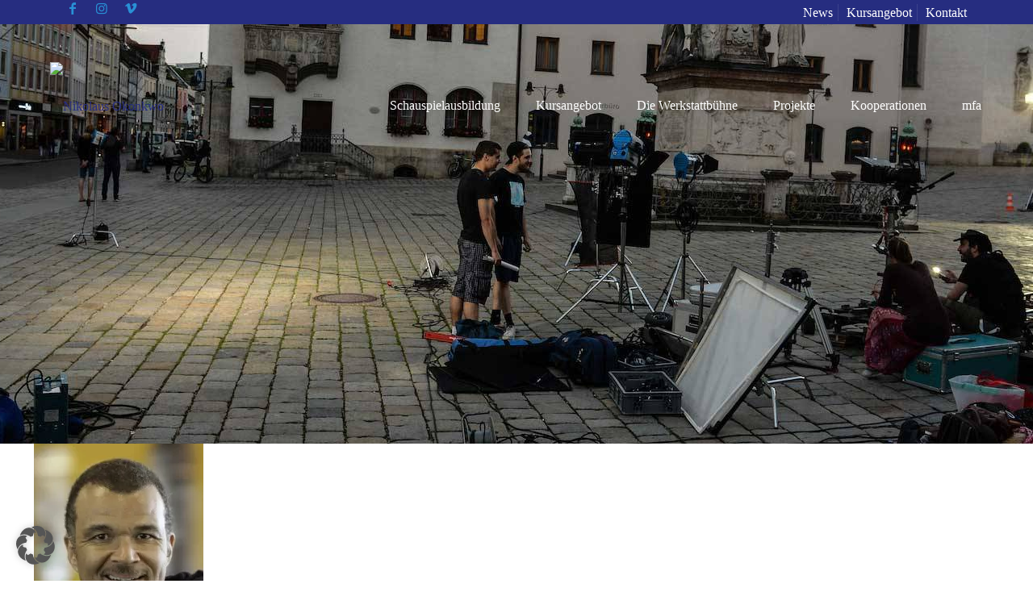

--- FILE ---
content_type: text/html; charset=UTF-8
request_url: https://muenchen-film-akademie.de/dozent/nikolaus-okonkwo/nikolaus-okonkwo-2/
body_size: 33073
content:
<!DOCTYPE html>
<html lang="de" prefix="og: https://ogp.me/ns#" class="no-js " itemscope itemtype="https://schema.org/WebPage" >

<head>

<meta charset="UTF-8" />
<link rel="dns-prefetch" href="https://optimizerwpc.b-cdn.net" /><link rel="preconnect" href="https://optimizerwpc.b-cdn.net"><link rel="preconnect" href="https://optimize-v2.b-cdn.net/"><link rel="dns-prefetch" href="//muenchenfilmakadem633dd.zapwp.com" /><link rel="preconnect" href="https://muenchenfilmakadem633dd.zapwp.com"><meta name="keywords" content="film, theater, schauspiel, ausbildung, schule, schauspielausbildung, actors school, actor, "/>
<meta name="description" content="München Film Akademie - Schauspielschule in München"/>
<meta property="og:url" content="https://muenchen-film-akademie.de/dozent/nikolaus-okonkwo/nikolaus-okonkwo-2/"/>
<meta property="og:type" content="article"/>
<meta property="og:title" content="Nikolaus Okonkwo"/>
<meta property="og:description" content="Foto: Kai Wiesinger"/>
<link rel="alternate" hreflang="de-DE" href="https://muenchen-film-akademie.de/dozent/nikolaus-okonkwo/nikolaus-okonkwo-2/"/>
<meta name="format-detection" content="telephone=no">
<link rel="shortcut icon" href="https://muenchenfilmakadem633dd.zapwp.com/q:i/r:0/wp:0/w:1/u:http://www.muenchen-film-akademie.de/wp-content/uploads/2018/04/icon.jpg" type="image/x-icon" />
<meta name="theme-color" content="#ffffff" media="(prefers-color-scheme: light)">
<meta name="theme-color" content="#ffffff" media="(prefers-color-scheme: dark)">


<title>Nikolaus Okonkwo - München Film Akademie</title>
<meta name="description" content="Foto: Kai Wiesinger"/>
<meta name="robots" content="follow, index, max-snippet:-1, max-video-preview:-1, max-image-preview:large"/>
<link rel="canonical" href="https://muenchen-film-akademie.de/dozent/nikolaus-okonkwo/nikolaus-okonkwo-2/" />
<meta property="og:locale" content="de_DE" />
<meta property="og:type" content="article" />
<meta property="og:title" content="Nikolaus Okonkwo - München Film Akademie" />
<meta property="og:description" content="Foto: Kai Wiesinger" />
<meta property="og:url" content="https://muenchen-film-akademie.de/dozent/nikolaus-okonkwo/nikolaus-okonkwo-2/" />
<meta property="og:site_name" content="München Film Akademie - BAföG berechtigte, private Schauspielschule in München" />
<meta property="article:publisher" content="https://www.facebook.com/M%C3%BCnchen-Film-Akademie-192488636286/?fref=ts" />
<meta property="og:updated_time" content="2018-02-08T14:27:58+02:00" />
<meta property="og:image" content="https://muenchenfilmakadem633dd.zapwp.com/q:i/r:0/wp:0/w:1/u:https://muenchen-film-akademie.de/wp-content/uploads/2017/09/Nikolaus-Okonkwo.jpg" />
<meta property="og:image:secure_url" content="https://muenchenfilmakadem633dd.zapwp.com/q:i/r:0/wp:0/w:1/u:https://muenchen-film-akademie.de/wp-content/uploads/2017/09/Nikolaus-Okonkwo.jpg" />
<meta property="og:image:width" content="489" />
<meta property="og:image:height" content="700" />
<meta property="og:image:alt" content="Nikolaus Okonkwo" />
<meta property="og:image:type" content="image/jpeg" />
<meta name="twitter:card" content="summary_large_image" />
<meta name="twitter:title" content="Nikolaus Okonkwo - München Film Akademie" />
<meta name="twitter:description" content="Foto: Kai Wiesinger" />
<meta name="twitter:image" content="https://muenchenfilmakadem633dd.zapwp.com/q:i/r:0/wp:0/w:1/u:https://muenchen-film-akademie.de/wp-content/uploads/2017/09/Nikolaus-Okonkwo.jpg" />


<style id='wp-img-auto-sizes-contain-inline-css' type='text/css'>
img:is([sizes=auto i],[sizes^="auto," i]){contain-intrinsic-size:3000px 1500px}
/*# sourceURL=wp-img-auto-sizes-contain-inline-css */
</style>
<link rel='stylesheet' id='ggskin-style-css' href='https://muenchenfilmakadem633dd.zapwp.com/m:1/a:https://muenchen-film-akademie.de/wp-content/plugins/garden-gnome-package/include/ggskin.css?icv=a4d815' type='text/css' media='all' />
<link rel='stylesheet' id='sbi_styles-css' href='https://muenchenfilmakadem633dd.zapwp.com/m:1/a:https://muenchen-film-akademie.de/wp-content/plugins/instagram-feed/css/sbi-styles.min.css?icv=a4d815' type='text/css' media='all' />
<link rel='stylesheet' id='contact-form-7-css' href='https://muenchenfilmakadem633dd.zapwp.com/m:1/a:https://muenchen-film-akademie.de/wp-content/plugins/contact-form-7/includes/css/styles.css?icv=a4d815' type='text/css' media='all' />
<style id='woocommerce-inline-inline-css' type='text/css'>
.woocommerce form .form-row .required { visibility: visible; }
/*# sourceURL=woocommerce-inline-inline-css */
</style>
<link rel='stylesheet' id='mfn-be-css' href='https://muenchenfilmakadem633dd.zapwp.com/m:1/a:https://muenchen-film-akademie.de/wp-content/themes/betheme/css/be.min.css?icv=a4d815' type='text/css' media='all' />
<link rel='stylesheet' id='mfn-responsive-off-css' href='https://muenchenfilmakadem633dd.zapwp.com/m:1/a:https://muenchen-film-akademie.de/wp-content/themes/betheme/css/responsive-off.min.css?icv=a4d815' type='text/css' media='all' />
<link rel='stylesheet' id='mfn-local-fonts-css' href='https://muenchenfilmakadem633dd.zapwp.com/m:1/a:https://muenchen-film-akademie.de/wp-content/uploads/betheme/fonts/mfn-local-fonts.css?icv=a4d815' type='text/css' media='all' />
<link rel='stylesheet' id='mfn-swiper-css' href='https://muenchenfilmakadem633dd.zapwp.com/m:1/a:https://muenchen-film-akademie.de/wp-content/themes/betheme/css/scripts/swiper.css?icv=a4d815' type='text/css' media='' />
<link rel='stylesheet' id='mfn-woo-css' href='https://muenchenfilmakadem633dd.zapwp.com/m:1/a:https://muenchen-film-akademie.de/wp-content/themes/betheme/css/woocommerce.min.css?icv=a4d815' type='text/css' media='all' />
<link rel='stylesheet' id='borlabs-cookie-custom-css' href='https://muenchen-film-akademie.de/wp-content/cache/borlabs-cookie/1/borlabs-cookie-1-de.css?ver=3.3.23-65' type='text/css' media='all' />
<link rel='stylesheet' id='mfn-static-css' href='https://muenchenfilmakadem633dd.zapwp.com/m:1/a:https://muenchen-film-akademie.de/wp-content/uploads/betheme/css/static.css?icv=a4d815' type='text/css' media='all' />
<style id='mfn-dynamic-inline-css' type='text/css'>
body:not(.template-slider) #Header_wrapper{background-image:url(https://muenchenfilmakadem633dd.zapwp.com/q:i/r:0/wp:0/w:1/u:https://muenchen-film-akademie.de/wp-content/uploads/2018/04/Dreh-1-von-1.jpg);background-repeat:no-repeat;background-position:center top}
form input.display-none{display:none!important}
/*# sourceURL=mfn-dynamic-inline-css */
</style>
<link rel='stylesheet' id='bellows-css' href='https://muenchenfilmakadem633dd.zapwp.com/m:1/a:https://muenchen-film-akademie.de/wp-content/plugins/bellows-accordion-menu/assets/css/bellows.min.css?icv=a4d815' type='text/css' media='all' />
<link rel='stylesheet' id='style-css' href='https://muenchenfilmakadem633dd.zapwp.com/m:1/a:https://muenchen-film-akademie.de/wp-content/themes/betheme-child/style.css?icv=a4d815' type='text/css' media='all' />
<script type="text/javascript">var n489D_vars={"triggerDomEvent":"false", "delayOn":"true", "triggerElementor":"true", "linkPreload":"false", "excludeLink":["add-to-cart"]};</script><script type="text/placeholder" data-script-id="delayed-script-0"></script><style type="text/css">.wpc-bgLazy,.wpc-bgLazy>*{background-image:none!important;}</style><script type="text/placeholder" data-script-id="delayed-script-1"></script>
<script type="text/placeholder" data-script-id="delayed-script-2"></script>
<script type="text/placeholder" data-script-id="delayed-script-3"></script>
<script type="text/placeholder" data-script-id="delayed-script-4"></script>
<script type="text/placeholder" data-script-id="delayed-script-5"></script>
<script type="text/placeholder" data-script-id="delayed-script-6"></script>
<script type="text/placeholder" data-script-id="delayed-script-7"></script>
<script type="text/placeholder" data-script-id="delayed-script-8"></script>
<script type="text/placeholder" data-script-id="delayed-script-9"></script><link rel="https://api.w.org/" href="https://muenchen-film-akademie.de/wp-json/" /><link rel="alternate" title="JSON" type="application/json" href="https://muenchen-film-akademie.de/wp-json/wp/v2/media/5308" /><style id="bellows-custom-generated-css">
/** Bellows Custom Menu Styles (Customizer) **/
/* main */
.bellows.bellows-main, .bellows.bellows-main .bellows-menu-item, .bellows.bellows-main .bellows-menu-item .bellows-target { font-family:Roboto; }



/** Bellows Custom Tweaks (General Settings) **/
.bellows {
  background: #f9f9f9;
  box-shadow: 0 0px 0px rgba(0, 0, 0, 0.17);
}
.bellows-menu-item ul li {
  padding-left: 50px !important;
  margin-top: -15px !important;
}

/* Status: Loaded from Transient */

</style>	<noscript><style>.woocommerce-product-gallery{ opacity: 1 !important; }</style></noscript>
	<meta name="generator" content="Powered by WPBakery Page Builder - drag and drop page builder for WordPress."/>
<noscript><style> .wpb_animate_when_almost_visible { opacity: 1; }</style></noscript>
<link rel='stylesheet' id='wc-blocks-style-css' href='https://muenchenfilmakadem633dd.zapwp.com/m:1/a:https://muenchen-film-akademie.de/wp-content/plugins/woocommerce/assets/client/blocks/wc-blocks.css?icv=a4d815' type='text/css' media='all' />
<style id='global-styles-inline-css' type='text/css'>
:root{--wp--preset--aspect-ratio--square: 1;--wp--preset--aspect-ratio--4-3: 4/3;--wp--preset--aspect-ratio--3-4: 3/4;--wp--preset--aspect-ratio--3-2: 3/2;--wp--preset--aspect-ratio--2-3: 2/3;--wp--preset--aspect-ratio--16-9: 16/9;--wp--preset--aspect-ratio--9-16: 9/16;--wp--preset--color--black: #000000;--wp--preset--color--cyan-bluish-gray: #abb8c3;--wp--preset--color--white: #ffffff;--wp--preset--color--pale-pink: #f78da7;--wp--preset--color--vivid-red: #cf2e2e;--wp--preset--color--luminous-vivid-orange: #ff6900;--wp--preset--color--luminous-vivid-amber: #fcb900;--wp--preset--color--light-green-cyan: #7bdcb5;--wp--preset--color--vivid-green-cyan: #00d084;--wp--preset--color--pale-cyan-blue: #8ed1fc;--wp--preset--color--vivid-cyan-blue: #0693e3;--wp--preset--color--vivid-purple: #9b51e0;--wp--preset--gradient--vivid-cyan-blue-to-vivid-purple: linear-gradient(135deg,rgb(6,147,227) 0%,rgb(155,81,224) 100%);--wp--preset--gradient--light-green-cyan-to-vivid-green-cyan: linear-gradient(135deg,rgb(122,220,180) 0%,rgb(0,208,130) 100%);--wp--preset--gradient--luminous-vivid-amber-to-luminous-vivid-orange: linear-gradient(135deg,rgb(252,185,0) 0%,rgb(255,105,0) 100%);--wp--preset--gradient--luminous-vivid-orange-to-vivid-red: linear-gradient(135deg,rgb(255,105,0) 0%,rgb(207,46,46) 100%);--wp--preset--gradient--very-light-gray-to-cyan-bluish-gray: linear-gradient(135deg,rgb(238,238,238) 0%,rgb(169,184,195) 100%);--wp--preset--gradient--cool-to-warm-spectrum: linear-gradient(135deg,rgb(74,234,220) 0%,rgb(151,120,209) 20%,rgb(207,42,186) 40%,rgb(238,44,130) 60%,rgb(251,105,98) 80%,rgb(254,248,76) 100%);--wp--preset--gradient--blush-light-purple: linear-gradient(135deg,rgb(255,206,236) 0%,rgb(152,150,240) 100%);--wp--preset--gradient--blush-bordeaux: linear-gradient(135deg,rgb(254,205,165) 0%,rgb(254,45,45) 50%,rgb(107,0,62) 100%);--wp--preset--gradient--luminous-dusk: linear-gradient(135deg,rgb(255,203,112) 0%,rgb(199,81,192) 50%,rgb(65,88,208) 100%);--wp--preset--gradient--pale-ocean: linear-gradient(135deg,rgb(255,245,203) 0%,rgb(182,227,212) 50%,rgb(51,167,181) 100%);--wp--preset--gradient--electric-grass: linear-gradient(135deg,rgb(202,248,128) 0%,rgb(113,206,126) 100%);--wp--preset--gradient--midnight: linear-gradient(135deg,rgb(2,3,129) 0%,rgb(40,116,252) 100%);--wp--preset--font-size--small: 13px;--wp--preset--font-size--medium: 20px;--wp--preset--font-size--large: 36px;--wp--preset--font-size--x-large: 42px;--wp--preset--spacing--20: 0.44rem;--wp--preset--spacing--30: 0.67rem;--wp--preset--spacing--40: 1rem;--wp--preset--spacing--50: 1.5rem;--wp--preset--spacing--60: 2.25rem;--wp--preset--spacing--70: 3.38rem;--wp--preset--spacing--80: 5.06rem;--wp--preset--shadow--natural: 6px 6px 9px rgba(0, 0, 0, 0.2);--wp--preset--shadow--deep: 12px 12px 50px rgba(0, 0, 0, 0.4);--wp--preset--shadow--sharp: 6px 6px 0px rgba(0, 0, 0, 0.2);--wp--preset--shadow--outlined: 6px 6px 0px -3px rgb(255, 255, 255), 6px 6px rgb(0, 0, 0);--wp--preset--shadow--crisp: 6px 6px 0px rgb(0, 0, 0);}:where(.is-layout-flex){gap: 0.5em;}:where(.is-layout-grid){gap: 0.5em;}body .is-layout-flex{display: flex;}.is-layout-flex{flex-wrap: wrap;align-items: center;}.is-layout-flex > :is(*, div){margin: 0;}body .is-layout-grid{display: grid;}.is-layout-grid > :is(*, div){margin: 0;}:where(.wp-block-columns.is-layout-flex){gap: 2em;}:where(.wp-block-columns.is-layout-grid){gap: 2em;}:where(.wp-block-post-template.is-layout-flex){gap: 1.25em;}:where(.wp-block-post-template.is-layout-grid){gap: 1.25em;}.has-black-color{color: var(--wp--preset--color--black) !important;}.has-cyan-bluish-gray-color{color: var(--wp--preset--color--cyan-bluish-gray) !important;}.has-white-color{color: var(--wp--preset--color--white) !important;}.has-pale-pink-color{color: var(--wp--preset--color--pale-pink) !important;}.has-vivid-red-color{color: var(--wp--preset--color--vivid-red) !important;}.has-luminous-vivid-orange-color{color: var(--wp--preset--color--luminous-vivid-orange) !important;}.has-luminous-vivid-amber-color{color: var(--wp--preset--color--luminous-vivid-amber) !important;}.has-light-green-cyan-color{color: var(--wp--preset--color--light-green-cyan) !important;}.has-vivid-green-cyan-color{color: var(--wp--preset--color--vivid-green-cyan) !important;}.has-pale-cyan-blue-color{color: var(--wp--preset--color--pale-cyan-blue) !important;}.has-vivid-cyan-blue-color{color: var(--wp--preset--color--vivid-cyan-blue) !important;}.has-vivid-purple-color{color: var(--wp--preset--color--vivid-purple) !important;}.has-black-background-color{background-color: var(--wp--preset--color--black) !important;}.has-cyan-bluish-gray-background-color{background-color: var(--wp--preset--color--cyan-bluish-gray) !important;}.has-white-background-color{background-color: var(--wp--preset--color--white) !important;}.has-pale-pink-background-color{background-color: var(--wp--preset--color--pale-pink) !important;}.has-vivid-red-background-color{background-color: var(--wp--preset--color--vivid-red) !important;}.has-luminous-vivid-orange-background-color{background-color: var(--wp--preset--color--luminous-vivid-orange) !important;}.has-luminous-vivid-amber-background-color{background-color: var(--wp--preset--color--luminous-vivid-amber) !important;}.has-light-green-cyan-background-color{background-color: var(--wp--preset--color--light-green-cyan) !important;}.has-vivid-green-cyan-background-color{background-color: var(--wp--preset--color--vivid-green-cyan) !important;}.has-pale-cyan-blue-background-color{background-color: var(--wp--preset--color--pale-cyan-blue) !important;}.has-vivid-cyan-blue-background-color{background-color: var(--wp--preset--color--vivid-cyan-blue) !important;}.has-vivid-purple-background-color{background-color: var(--wp--preset--color--vivid-purple) !important;}.has-black-border-color{border-color: var(--wp--preset--color--black) !important;}.has-cyan-bluish-gray-border-color{border-color: var(--wp--preset--color--cyan-bluish-gray) !important;}.has-white-border-color{border-color: var(--wp--preset--color--white) !important;}.has-pale-pink-border-color{border-color: var(--wp--preset--color--pale-pink) !important;}.has-vivid-red-border-color{border-color: var(--wp--preset--color--vivid-red) !important;}.has-luminous-vivid-orange-border-color{border-color: var(--wp--preset--color--luminous-vivid-orange) !important;}.has-luminous-vivid-amber-border-color{border-color: var(--wp--preset--color--luminous-vivid-amber) !important;}.has-light-green-cyan-border-color{border-color: var(--wp--preset--color--light-green-cyan) !important;}.has-vivid-green-cyan-border-color{border-color: var(--wp--preset--color--vivid-green-cyan) !important;}.has-pale-cyan-blue-border-color{border-color: var(--wp--preset--color--pale-cyan-blue) !important;}.has-vivid-cyan-blue-border-color{border-color: var(--wp--preset--color--vivid-cyan-blue) !important;}.has-vivid-purple-border-color{border-color: var(--wp--preset--color--vivid-purple) !important;}.has-vivid-cyan-blue-to-vivid-purple-gradient-background{background: var(--wp--preset--gradient--vivid-cyan-blue-to-vivid-purple) !important;}.has-light-green-cyan-to-vivid-green-cyan-gradient-background{background: var(--wp--preset--gradient--light-green-cyan-to-vivid-green-cyan) !important;}.has-luminous-vivid-amber-to-luminous-vivid-orange-gradient-background{background: var(--wp--preset--gradient--luminous-vivid-amber-to-luminous-vivid-orange) !important;}.has-luminous-vivid-orange-to-vivid-red-gradient-background{background: var(--wp--preset--gradient--luminous-vivid-orange-to-vivid-red) !important;}.has-very-light-gray-to-cyan-bluish-gray-gradient-background{background: var(--wp--preset--gradient--very-light-gray-to-cyan-bluish-gray) !important;}.has-cool-to-warm-spectrum-gradient-background{background: var(--wp--preset--gradient--cool-to-warm-spectrum) !important;}.has-blush-light-purple-gradient-background{background: var(--wp--preset--gradient--blush-light-purple) !important;}.has-blush-bordeaux-gradient-background{background: var(--wp--preset--gradient--blush-bordeaux) !important;}.has-luminous-dusk-gradient-background{background: var(--wp--preset--gradient--luminous-dusk) !important;}.has-pale-ocean-gradient-background{background: var(--wp--preset--gradient--pale-ocean) !important;}.has-electric-grass-gradient-background{background: var(--wp--preset--gradient--electric-grass) !important;}.has-midnight-gradient-background{background: var(--wp--preset--gradient--midnight) !important;}.has-small-font-size{font-size: var(--wp--preset--font-size--small) !important;}.has-medium-font-size{font-size: var(--wp--preset--font-size--medium) !important;}.has-large-font-size{font-size: var(--wp--preset--font-size--large) !important;}.has-x-large-font-size{font-size: var(--wp--preset--font-size--x-large) !important;}
/*# sourceURL=global-styles-inline-css */
</style>
<link rel='stylesheet' id='mfn-post-local-styles-151091769094471-css' href='https://muenchenfilmakadem633dd.zapwp.com/m:1/a:https://muenchen-film-akademie.de/wp-content/uploads/betheme/css/post-15109.css?icv=a4d815' type='text/css' media='all' />
</head>

<body class="attachment wp-singular attachment-template-default single single-attachment postid-5308 attachmentid-5308 attachment-jpeg wp-embed-responsive wp-theme-betheme wp-child-theme-betheme-child theme-betheme woocommerce-no-js woocommerce-block-theme-has-button-styles mfn-footer-default  color-custom content-brightness-light input-brightness-light style-default button-animation-fade layout-full-width no-content-padding hide-love no-shadows header-transparent header-boxed sticky-header sticky-white ab-show menu-highlight menuo-right menuo-no-borders menuo-last subheader-title-left responsive-off responsive-overflow-x-mobile boxed2fw no-section-bg-tablet mobile-tb-center mobile-side-slide mobile-menu mobile-mini-mr-ll mobile-header-mini mobile-icon-user-ss mobile-icon-wishlist-ss mobile-icon-search-hide mobile-icon-wpml-hide mobile-icon-action-ss be-page-5308 be-reg-2821 product-zoom-disabled shop-sidecart-active wpb-js-composer js-comp-ver-8.5 vc_responsive" >

	
		
		
		
		
		<div id="Wrapper">

	<div id="Header_wrapper" class="" >

	<header id="Header">
	<div id="Action_bar">
		<div class="container">
			<div class="column one">

				
<ul class="contact_details" aria-label="contact details">
  <li class="slogan"><ul><li><a target="_blank" href="https://www.facebook.com/M%C3%BCnchen-Film-Akademie-192488636286/?fref=ts"><i class="icon-facebook"></i></a></li><li><a target="_blank" href="https://www.instagram.com/muenchenfilmakademie/"><i class="icon-instagram"></i></a></li><li><a target="_blank" href="https://vimeo.com/muenchenfilmakademie"><i class="icon-vimeo"></i></a></li></ul></li></ul>
<nav id="social-menu" class="menu-00_headermenue_-container"><ul id="menu-00_headermenue_" class="social-menu"><li id="menu-item-4501" class="menu-item menu-item-type-post_type menu-item-object-page menu-item-4501"><a href="https://muenchen-film-akademie.de/news/">News</a></li>
<li id="menu-item-1496" class="menu-item menu-item-type-post_type menu-item-object-page menu-item-1496"><a href="https://muenchen-film-akademie.de/kursangebot/">Kursangebot</a></li>
<li id="menu-item-7319" class="menu-item menu-item-type-post_type menu-item-object-page menu-item-7319"><a href="https://muenchen-film-akademie.de/kontakt/">Kontakt</a></li>
</ul></nav>
			</div>
		</div>
	</div>


<div class="header_placeholder"></div>

<div id="Top_bar">

	<div class="container">
		<div class="column one">

			<div class="top_bar_left clearfix">

				<div class="logo"><a id="logo" href="https://muenchen-film-akademie.de" title="München Film Akademie" data-height="110" data-padding="15"><img src="https://muenchenfilmakadem633dd.zapwp.com/q:i/r:0/wp:0/w:1/u:http://www.muenchen-film-akademie.de/wp-content/uploads/2016/03/mfa-schauspiel.png" data-retina="https://muenchenfilmakadem633dd.zapwp.com/q:i/r:0/wp:0/w:1/u:http://www.muenchen-film-akademie.de/wp-content/uploads/2016/03/mfa-schauspiel.png" alt="Nikolaus Okonkwo" class="wps-ic-live-cdn wpc-excluded-adaptive wpc-lazy-skipped1 logo-main scale-with-grid  wpc-excluded-adaptive wpc-lazy-skipped3 wpc-excluded-adaptive" wpc-data="excluded-adaptive" fetchpriority="high" alt="Nikolaus Okonkwo" /><img src="https://muenchenfilmakadem633dd.zapwp.com/q:i/r:0/wp:0/w:1/u:http://www.muenchen-film-akademie.de/wp-content/uploads/2016/03/mfa.png" data-retina="https://muenchenfilmakadem633dd.zapwp.com/q:i/r:0/wp:0/w:1/u:http://www.muenchen-film-akademie.de/wp-content/uploads/2016/03/mfa-schauspiel.png" alt="Nikolaus Okonkwo" class="wps-ic-live-cdn wpc-excluded-adaptive wpc-lazy-skipped1 logo-sticky scale-with-grid  wpc-excluded-adaptive wpc-lazy-skipped3 wpc-excluded-adaptive" wpc-data="excluded-adaptive" fetchpriority="high" alt="Nikolaus Okonkwo" /><img src="https://muenchenfilmakadem633dd.zapwp.com/q:i/r:0/wp:0/w:1/u:http://www.muenchen-film-akademie.de/wp-content/uploads/2018/01/mfa.jpg" data-retina="https://muenchenfilmakadem633dd.zapwp.com/q:i/r:0/wp:0/w:1/u:http://www.muenchen-film-akademie.de/wp-content/uploads/2016/03/mfa-schauspiel.png" alt="Nikolaus Okonkwo" class="wps-ic-live-cdn wpc-excluded-adaptive wpc-lazy-skipped1 logo-mobile scale-with-grid  wpc-excluded-adaptive wpc-lazy-skipped3 wpc-excluded-adaptive" wpc-data="excluded-adaptive" fetchpriority="high" alt="Nikolaus Okonkwo" /><img src="https://muenchenfilmakadem633dd.zapwp.com/q:i/r:0/wp:0/w:1/u:http://www.muenchen-film-akademie.de/wp-content/uploads/2016/03/mfa-schauspiel.png" data-retina="https://muenchenfilmakadem633dd.zapwp.com/q:i/r:0/wp:0/w:1/u:http://www.muenchen-film-akademie.de/wp-content/uploads/2016/03/mfa-schauspiel.png" alt="Nikolaus Okonkwo" class="wps-ic-live-cdn wpc-excluded-adaptive wpc-lazy-skipped1 logo-mobile-sticky scale-with-grid  wpc-excluded-adaptive wpc-lazy-skipped3 wpc-excluded-adaptive" wpc-data="excluded-adaptive" fetchpriority="high" alt="Nikolaus Okonkwo" /></a></div>
				<div class="menu_wrapper">
					<a class="responsive-menu-toggle  is-sticky" href="#" aria-label="mobile menu"><i class="icon-menu-fine" aria-hidden="true"></i></a><nav id="menu" role="navigation" aria-expanded="false" aria-label="Main menu"><ul id="menu-01_main-navi" class="menu menu-main"><li id="menu-item-6817" class="menu-item menu-item-type-post_type menu-item-object-page menu-item-has-children menu-item-6817"><a href="https://muenchen-film-akademie.de/schauspiel/"><span>Schauspielausbildung</span></a>
<ul class="sub-menu">
	<li id="menu-item-2540" class="menu-item menu-item-type-post_type menu-item-object-page menu-item-2540"><a href="https://muenchen-film-akademie.de/schauspiel/ausbildung/"><span>Ausbildung</span></a></li>
	<li id="menu-item-6855" class="menu-item menu-item-type-post_type menu-item-object-page menu-item-6855"><a href="https://muenchen-film-akademie.de/schauspiel/einzelcoaching/"><span>Coaching</span></a></li>
</ul>
</li>
<li id="menu-item-7217" class="menu-item menu-item-type-post_type menu-item-object-page menu-item-has-children menu-item-7217"><a href="https://muenchen-film-akademie.de/kursangebot/"><span>Kursangebot</span></a>
<ul class="sub-menu">
	<li id="menu-item-15183" class="menu-item menu-item-type-taxonomy menu-item-object-product_cat menu-item-15183"><a href="https://muenchen-film-akademie.de/kurse-workshops/schauspiel/schauspielkurse/"><span>Schauspielkurse</span></a></li>
	<li id="menu-item-16145" class="menu-item menu-item-type-taxonomy menu-item-object-product_cat menu-item-16145"><a href="https://muenchen-film-akademie.de/kurse-workshops/schauspiel/mfa-bewerberkurse/"><span>freie Kurse für BewerberInnen</span></a></li>
	<li id="menu-item-15184" class="menu-item menu-item-type-taxonomy menu-item-object-product_cat menu-item-15184"><a href="https://muenchen-film-akademie.de/kurse-workshops/schauspiel/camera-acting-demoband/"><span>Camera Acting / Demoband</span></a></li>
	<li id="menu-item-15185" class="menu-item menu-item-type-taxonomy menu-item-object-product_cat menu-item-15185"><a href="https://muenchen-film-akademie.de/kurse-workshops/schauspiel/wochenendworkshops/"><span>Wochenendworkshops</span></a></li>
	<li id="menu-item-15186" class="menu-item menu-item-type-taxonomy menu-item-object-product_cat menu-item-15186"><a href="https://muenchen-film-akademie.de/kurse-workshops/schauspiel/abendkurse/"><span>Abendkurse</span></a></li>
	<li id="menu-item-15187" class="menu-item menu-item-type-taxonomy menu-item-object-product_cat menu-item-15187"><a href="https://muenchen-film-akademie.de/kurse-workshops/technik/kamera-bild-lichtgestaltung/"><span>Kamera, Bild- &amp; Lichtgestaltung</span></a></li>
	<li id="menu-item-15188" class="menu-item menu-item-type-taxonomy menu-item-object-product_cat menu-item-15188"><a href="https://muenchen-film-akademie.de/kurse-workshops/regie/schauspielfuehrung/"><span>Schauspielführung</span></a></li>
	<li id="menu-item-15189" class="menu-item menu-item-type-taxonomy menu-item-object-product_cat menu-item-15189"><a href="https://muenchen-film-akademie.de/kurse-workshops/regie/filmmaking/"><span>Filmmaking</span></a></li>
</ul>
</li>
<li id="menu-item-1395" class="menu-item menu-item-type-post_type menu-item-object-page menu-item-has-children menu-item-1395"><a href="https://muenchen-film-akademie.de/die-werkstattbuehne/"><span>Die Werkstattbühne</span></a>
<ul class="sub-menu">
	<li id="menu-item-11082" class="menu-item menu-item-type-post_type menu-item-object-page menu-item-11082"><a href="https://muenchen-film-akademie.de/die-werkstattbuehne/aktuelles-archiv/"><span>Aktuelles &#038; Archiv</span></a></li>
	<li id="menu-item-11080" class="menu-item menu-item-type-post_type menu-item-object-page menu-item-11080"><a href="https://muenchen-film-akademie.de/die-werkstattbuehne/reservierung/"><span>Reservierung</span></a></li>
	<li id="menu-item-11081" class="menu-item menu-item-type-post_type menu-item-object-page menu-item-11081"><a href="https://muenchen-film-akademie.de/die-werkstattbuehne/anfahrt/"><span>Anfahrt</span></a></li>
</ul>
</li>
<li id="menu-item-6728" class="menu-item menu-item-type-post_type menu-item-object-page menu-item-has-children menu-item-6728"><a href="https://muenchen-film-akademie.de/projekte/"><span>Projekte</span></a>
<ul class="sub-menu">
	<li id="menu-item-11245" class="menu-item menu-item-type-post_type menu-item-object-page menu-item-11245"><a href="https://muenchen-film-akademie.de/projekte/spielfilme/"><span>Spielfilme</span></a></li>
	<li id="menu-item-11244" class="menu-item menu-item-type-post_type menu-item-object-page menu-item-11244"><a href="https://muenchen-film-akademie.de/projekte/theater/"><span>Theater</span></a></li>
	<li id="menu-item-11243" class="menu-item menu-item-type-post_type menu-item-object-page menu-item-11243"><a href="https://muenchen-film-akademie.de/projekte/demoband/"><span>Demoband</span></a></li>
	<li id="menu-item-11242" class="menu-item menu-item-type-post_type menu-item-object-page menu-item-11242"><a href="https://muenchen-film-akademie.de/projekte/unterricht/"><span>Unterricht</span></a></li>
</ul>
</li>
<li id="menu-item-12856" class="menu-item menu-item-type-post_type menu-item-object-page menu-item-has-children menu-item-12856"><a href="https://muenchen-film-akademie.de/kooperationen/"><span>Kooperationen</span></a>
<ul class="sub-menu">
	<li id="menu-item-13465" class="menu-item menu-item-type-post_type menu-item-object-page menu-item-13465"><a href="https://muenchen-film-akademie.de/kooperationen/pepper-theater/"><span>Pepper Theater</span></a></li>
	<li id="menu-item-13466" class="menu-item menu-item-type-post_type menu-item-object-page menu-item-13466"><a href="https://muenchen-film-akademie.de/kooperationen/der-foerderverein-mfa-e-v/"><span>Der Förderverein „mfa e.V.“</span></a></li>
</ul>
</li>
<li id="menu-item-1394" class="menu-item menu-item-type-post_type menu-item-object-page menu-item-has-children menu-item-1394"><a href="https://muenchen-film-akademie.de/mfa/"><span>mfa</span></a>
<ul class="sub-menu">
	<li id="menu-item-16020" class="menu-item menu-item-type-post_type menu-item-object-page menu-item-16020"><a href="https://muenchen-film-akademie.de/news/"><span>News</span></a></li>
	<li id="menu-item-11088" class="menu-item menu-item-type-post_type menu-item-object-page menu-item-11088"><a href="https://muenchen-film-akademie.de/mfa/schulleitung/"><span>Schulleitung</span></a></li>
	<li id="menu-item-11083" class="menu-item menu-item-type-post_type menu-item-object-page menu-item-11083"><a href="https://muenchen-film-akademie.de/mfa/mfa-dozenten/"><span>mfa-DozentInnen</span></a></li>
	<li id="menu-item-11086" class="menu-item menu-item-type-post_type menu-item-object-page menu-item-11086"><a href="https://muenchen-film-akademie.de/mfa/mitarbeiter/"><span>MitarbeiterInnen</span></a></li>
	<li id="menu-item-1906" class="menu-item menu-item-type-post_type menu-item-object-page menu-item-has-children menu-item-1906"><a href="https://muenchen-film-akademie.de/aktuelleschueler-2/schueler/"><span>SchülerInnen</span></a>
	<ul class="sub-menu">
		<li id="menu-item-11092" class="menu-item menu-item-type-post_type menu-item-object-page menu-item-11092"><a href="https://muenchen-film-akademie.de/aktuelleschueler-2/schueler/"><span>News</span></a></li>
		<li id="menu-item-11090" class="menu-item menu-item-type-post_type menu-item-object-page menu-item-11090"><a href="https://muenchen-film-akademie.de/aktuelleschueler-2/"><span>Aktuelle SchülerInnen</span></a></li>
		<li id="menu-item-11091" class="menu-item menu-item-type-post_type menu-item-object-page menu-item-11091"><a href="https://muenchen-film-akademie.de/mfa-absolventen/"><span>AbsolventInnen</span></a></li>
	</ul>
</li>
	<li id="menu-item-11087" class="menu-item menu-item-type-post_type menu-item-object-page menu-item-11087"><a href="https://muenchen-film-akademie.de/mfa/schulrundgang/"><span>Schulrundgang</span></a></li>
	<li id="menu-item-11085" class="menu-item menu-item-type-post_type menu-item-object-page menu-item-11085"><a href="https://muenchen-film-akademie.de/mfa/technik/"><span>Technik</span></a></li>
</ul>
</li>
</ul><ul id="menu-01_main-navi-1" class="menu menu-mobile"><li class="menu-item menu-item-type-post_type menu-item-object-page menu-item-has-children menu-item-6817"><a href="https://muenchen-film-akademie.de/schauspiel/"><span>Schauspielausbildung</span></a>
<ul class="sub-menu">
	<li class="menu-item menu-item-type-post_type menu-item-object-page menu-item-2540"><a href="https://muenchen-film-akademie.de/schauspiel/ausbildung/"><span>Ausbildung</span></a></li>
	<li class="menu-item menu-item-type-post_type menu-item-object-page menu-item-6855"><a href="https://muenchen-film-akademie.de/schauspiel/einzelcoaching/"><span>Coaching</span></a></li>
</ul>
</li>
<li class="menu-item menu-item-type-post_type menu-item-object-page menu-item-has-children menu-item-7217"><a href="https://muenchen-film-akademie.de/kursangebot/"><span>Kursangebot</span></a>
<ul class="sub-menu">
	<li class="menu-item menu-item-type-taxonomy menu-item-object-product_cat menu-item-15183"><a href="https://muenchen-film-akademie.de/kurse-workshops/schauspiel/schauspielkurse/"><span>Schauspielkurse</span></a></li>
	<li class="menu-item menu-item-type-taxonomy menu-item-object-product_cat menu-item-16145"><a href="https://muenchen-film-akademie.de/kurse-workshops/schauspiel/mfa-bewerberkurse/"><span>freie Kurse für BewerberInnen</span></a></li>
	<li class="menu-item menu-item-type-taxonomy menu-item-object-product_cat menu-item-15184"><a href="https://muenchen-film-akademie.de/kurse-workshops/schauspiel/camera-acting-demoband/"><span>Camera Acting / Demoband</span></a></li>
	<li class="menu-item menu-item-type-taxonomy menu-item-object-product_cat menu-item-15185"><a href="https://muenchen-film-akademie.de/kurse-workshops/schauspiel/wochenendworkshops/"><span>Wochenendworkshops</span></a></li>
	<li class="menu-item menu-item-type-taxonomy menu-item-object-product_cat menu-item-15186"><a href="https://muenchen-film-akademie.de/kurse-workshops/schauspiel/abendkurse/"><span>Abendkurse</span></a></li>
	<li class="menu-item menu-item-type-taxonomy menu-item-object-product_cat menu-item-15187"><a href="https://muenchen-film-akademie.de/kurse-workshops/technik/kamera-bild-lichtgestaltung/"><span>Kamera, Bild- &amp; Lichtgestaltung</span></a></li>
	<li class="menu-item menu-item-type-taxonomy menu-item-object-product_cat menu-item-15188"><a href="https://muenchen-film-akademie.de/kurse-workshops/regie/schauspielfuehrung/"><span>Schauspielführung</span></a></li>
	<li class="menu-item menu-item-type-taxonomy menu-item-object-product_cat menu-item-15189"><a href="https://muenchen-film-akademie.de/kurse-workshops/regie/filmmaking/"><span>Filmmaking</span></a></li>
</ul>
</li>
<li class="menu-item menu-item-type-post_type menu-item-object-page menu-item-has-children menu-item-1395"><a href="https://muenchen-film-akademie.de/die-werkstattbuehne/"><span>Die Werkstattbühne</span></a>
<ul class="sub-menu">
	<li class="menu-item menu-item-type-post_type menu-item-object-page menu-item-11082"><a href="https://muenchen-film-akademie.de/die-werkstattbuehne/aktuelles-archiv/"><span>Aktuelles &#038; Archiv</span></a></li>
	<li class="menu-item menu-item-type-post_type menu-item-object-page menu-item-11080"><a href="https://muenchen-film-akademie.de/die-werkstattbuehne/reservierung/"><span>Reservierung</span></a></li>
	<li class="menu-item menu-item-type-post_type menu-item-object-page menu-item-11081"><a href="https://muenchen-film-akademie.de/die-werkstattbuehne/anfahrt/"><span>Anfahrt</span></a></li>
</ul>
</li>
<li class="menu-item menu-item-type-post_type menu-item-object-page menu-item-has-children menu-item-6728"><a href="https://muenchen-film-akademie.de/projekte/"><span>Projekte</span></a>
<ul class="sub-menu">
	<li class="menu-item menu-item-type-post_type menu-item-object-page menu-item-11245"><a href="https://muenchen-film-akademie.de/projekte/spielfilme/"><span>Spielfilme</span></a></li>
	<li class="menu-item menu-item-type-post_type menu-item-object-page menu-item-11244"><a href="https://muenchen-film-akademie.de/projekte/theater/"><span>Theater</span></a></li>
	<li class="menu-item menu-item-type-post_type menu-item-object-page menu-item-11243"><a href="https://muenchen-film-akademie.de/projekte/demoband/"><span>Demoband</span></a></li>
	<li class="menu-item menu-item-type-post_type menu-item-object-page menu-item-11242"><a href="https://muenchen-film-akademie.de/projekte/unterricht/"><span>Unterricht</span></a></li>
</ul>
</li>
<li class="menu-item menu-item-type-post_type menu-item-object-page menu-item-has-children menu-item-12856"><a href="https://muenchen-film-akademie.de/kooperationen/"><span>Kooperationen</span></a>
<ul class="sub-menu">
	<li class="menu-item menu-item-type-post_type menu-item-object-page menu-item-13465"><a href="https://muenchen-film-akademie.de/kooperationen/pepper-theater/"><span>Pepper Theater</span></a></li>
	<li class="menu-item menu-item-type-post_type menu-item-object-page menu-item-13466"><a href="https://muenchen-film-akademie.de/kooperationen/der-foerderverein-mfa-e-v/"><span>Der Förderverein „mfa e.V.“</span></a></li>
</ul>
</li>
<li class="menu-item menu-item-type-post_type menu-item-object-page menu-item-has-children menu-item-1394"><a href="https://muenchen-film-akademie.de/mfa/"><span>mfa</span></a>
<ul class="sub-menu">
	<li class="menu-item menu-item-type-post_type menu-item-object-page menu-item-16020"><a href="https://muenchen-film-akademie.de/news/"><span>News</span></a></li>
	<li class="menu-item menu-item-type-post_type menu-item-object-page menu-item-11088"><a href="https://muenchen-film-akademie.de/mfa/schulleitung/"><span>Schulleitung</span></a></li>
	<li class="menu-item menu-item-type-post_type menu-item-object-page menu-item-11083"><a href="https://muenchen-film-akademie.de/mfa/mfa-dozenten/"><span>mfa-DozentInnen</span></a></li>
	<li class="menu-item menu-item-type-post_type menu-item-object-page menu-item-11086"><a href="https://muenchen-film-akademie.de/mfa/mitarbeiter/"><span>MitarbeiterInnen</span></a></li>
	<li class="menu-item menu-item-type-post_type menu-item-object-page menu-item-has-children menu-item-1906"><a href="https://muenchen-film-akademie.de/aktuelleschueler-2/schueler/"><span>SchülerInnen</span></a>
	<ul class="sub-menu">
		<li class="menu-item menu-item-type-post_type menu-item-object-page menu-item-11092"><a href="https://muenchen-film-akademie.de/aktuelleschueler-2/schueler/"><span>News</span></a></li>
		<li class="menu-item menu-item-type-post_type menu-item-object-page menu-item-11090"><a href="https://muenchen-film-akademie.de/aktuelleschueler-2/"><span>Aktuelle SchülerInnen</span></a></li>
		<li class="menu-item menu-item-type-post_type menu-item-object-page menu-item-11091"><a href="https://muenchen-film-akademie.de/mfa-absolventen/"><span>AbsolventInnen</span></a></li>
	</ul>
</li>
	<li class="menu-item menu-item-type-post_type menu-item-object-page menu-item-11087"><a href="https://muenchen-film-akademie.de/mfa/schulrundgang/"><span>Schulrundgang</span></a></li>
	<li class="menu-item menu-item-type-post_type menu-item-object-page menu-item-11085"><a href="https://muenchen-film-akademie.de/mfa/technik/"><span>Technik</span></a></li>
</ul>
</li>
</ul></nav>				</div>

				<div class="secondary_menu_wrapper">
									</div>

				
			</div>

			
			<div class="search_wrapper">
				
<form method="get" class="form-searchform" action="https://muenchen-film-akademie.de/">

	
  <svg class="icon_search" width="26" viewBox="0 0 26 26" aria-label="search icon"><defs><style>.path{fill:none;stroke:#000;stroke-miterlimit:10;stroke-width:1.5px;}</style></defs><circle class="path" cx="11.35" cy="11.35" r="6"></circle><line class="path" x1="15.59" y1="15.59" x2="20.65" y2="20.65"></line></svg>
	
	<input type="text" class="field" name="s"  autocomplete="off" placeholder="Enter your search" aria-label="Enter your search" />
	<input type="submit" class="display-none" value="" aria-label="Search"/>

	<span class="mfn-close-icon icon_close" tabindex="0" role="link" aria-label="Close"><span class="icon">✕</span></span>

</form>
			</div>

		</div>
	</div>
</div>
</header>
	
</div>

		
	

<div id="Content">
	<div class="content_wrapper clearfix">

		<main class="sections_group">

			<section class="section">
				<div class="section_wrapper clearfix">

					<div class="column one">
						<div class="mcb-column-inner">
																	<article id="post-5308" class="clearfix post-5308 attachment type-attachment status-inherit hentry">
											<p class="attachment"><a href='https://muenchenfilmakadem633dd.zapwp.com/q:i/r:0/wp:0/w:1/u:https://muenchen-film-akademie.de/wp-content/uploads/2017/09/Nikolaus-Okonkwo.jpg'><img loading="lazy" data-count="5" src="[data-uri]" data-src="https://muenchenfilmakadem633dd.zapwp.com/q:i/r:0/wp:0/w:1/u:https://muenchen-film-akademie.de/wp-content/uploads/2017/09/Nikolaus-Okonkwo-210x300.jpg" width="210" height="300" wpc-size="preserve" data-wpc-loaded="true" class="wps-ic-live-cdn wps-ic-lazy-image attachment-medium size-medium wpc-excluded-adaptive" loading="lazy" wpc-data="excluded-adaptive" alt="" /></a></p>
										</article>
															</div>
					</div>

				</div>
			</section>

		</main>

	</div>
</div>




<footer id="mfn-footer-template" data-id="15109" class="mfn-footer-tmpl mfn-footer"><div data-id="15109" class="mfn-builder-content mfn-footer-tmpl-builder"><section class="section mcb-section mfn-default-section mcb-section-9fn1qxbfa full-width"   style="" ><div class="mcb-background-overlay"></div><div class="section_wrapper mfn-wrapper-for-wraps mcb-section-inner mcb-section-inner-9fn1qxbfa"><div  class="wrap mcb-wrap mcb-wrap-pthynix7m one tablet-one laptop-one mobile-one vb-item clearfix" data-desktop-col="one" data-laptop-col="laptop-one" data-tablet-col="tablet-one" data-mobile-col="mobile-one" style=""   ><div class="mcb-wrap-inner mcb-wrap-inner-pthynix7m mfn-module-wrapper mfn-wrapper-for-wraps"  ><div class="mcb-wrap-background-overlay"></div><div  class="column mcb-column mcb-item-iotnb2nsf one laptop-one tablet-one mobile-one column_plain_text vb-item" style="" ><div class="mcb-column-inner mfn-module-wrapper mcb-column-inner-iotnb2nsf mcb-item-plain_text-inner"><div  class="desc">
<div id="sb_instagram"  class="sbi sbi_mob_col_1 sbi_tab_col_4 sbi_col_6 sbi_width_resp" style="padding-bottom: 2px;"	 data-feedid="*1"  data-res="auto" data-cols="6" data-colsmobile="1" data-colstablet="4" data-num="6" data-nummobile="4" data-item-padding="1"	 data-shortcode-atts="{&quot;feed&quot;:&quot;1&quot;,&quot;cachetime&quot;:720}"  data-postid="5308" data-locatornonce="449d4d0c0b" data-imageaspectratio="1:1" data-sbi-flags="favorLocal">
	
	<div id="sbi_images"  style="gap: 2px;">
		<div class="sbi_item sbi_type_carousel sbi_new sbi_transition"
	id="sbi_18035370401727444" data-date="1766747298">
	<div class="sbi_photo_wrap">
		<a class="sbi_photo" href="https://www.instagram.com/p/DSuXSGajLlw/" target="_blank" rel="noopener nofollow"
			data-full-res="https://scontent-muc2-1.cdninstagram.com/v/t51.82787-15/605923962_18398773495121542_8197537625342749140_n.jpg?stp=dst-jpg_e35_tt6&#038;_nc_cat=101&#038;ccb=7-5&#038;_nc_sid=18de74&#038;efg=eyJlZmdfdGFnIjoiQ0FST1VTRUxfSVRFTS5iZXN0X2ltYWdlX3VybGdlbi5DMyJ9&#038;_nc_ohc=uwnJUGF2REwQ7kNvwGx_2D4&#038;_nc_oc=AdlNw35GN_T0jcmvRBvAQ6Jzbty1ZFcWTCa52HOFWaYla81imMTwOXZ2FOGEpiQV19DEqfd0Yp3ZU96PVvRBPzq5&#038;_nc_zt=23&#038;_nc_ht=scontent-muc2-1.cdninstagram.com&#038;edm=ANo9K5cEAAAA&#038;_nc_gid=L48h9I8W5CGr_d65SW3BAg&#038;oh=00_Afp_URoZmC4as5tLdN_vNZXMtsVJy3pB57ffqF-IArce_A&#038;oe=696FF055"
			data-img-src-set="{&quot;d&quot;:&quot;https:\/\/scontent-muc2-1.cdninstagram.com\/v\/t51.82787-15\/605923962_18398773495121542_8197537625342749140_n.jpg?stp=dst-jpg_e35_tt6&amp;_nc_cat=101&amp;ccb=7-5&amp;_nc_sid=18de74&amp;efg=eyJlZmdfdGFnIjoiQ0FST1VTRUxfSVRFTS5iZXN0X2ltYWdlX3VybGdlbi5DMyJ9&amp;_nc_ohc=uwnJUGF2REwQ7kNvwGx_2D4&amp;_nc_oc=AdlNw35GN_T0jcmvRBvAQ6Jzbty1ZFcWTCa52HOFWaYla81imMTwOXZ2FOGEpiQV19DEqfd0Yp3ZU96PVvRBPzq5&amp;_nc_zt=23&amp;_nc_ht=scontent-muc2-1.cdninstagram.com&amp;edm=ANo9K5cEAAAA&amp;_nc_gid=L48h9I8W5CGr_d65SW3BAg&amp;oh=00_Afp_URoZmC4as5tLdN_vNZXMtsVJy3pB57ffqF-IArce_A&amp;oe=696FF055&quot;,&quot;150&quot;:&quot;https:\/\/scontent-muc2-1.cdninstagram.com\/v\/t51.82787-15\/605923962_18398773495121542_8197537625342749140_n.jpg?stp=dst-jpg_e35_tt6&amp;_nc_cat=101&amp;ccb=7-5&amp;_nc_sid=18de74&amp;efg=eyJlZmdfdGFnIjoiQ0FST1VTRUxfSVRFTS5iZXN0X2ltYWdlX3VybGdlbi5DMyJ9&amp;_nc_ohc=uwnJUGF2REwQ7kNvwGx_2D4&amp;_nc_oc=AdlNw35GN_T0jcmvRBvAQ6Jzbty1ZFcWTCa52HOFWaYla81imMTwOXZ2FOGEpiQV19DEqfd0Yp3ZU96PVvRBPzq5&amp;_nc_zt=23&amp;_nc_ht=scontent-muc2-1.cdninstagram.com&amp;edm=ANo9K5cEAAAA&amp;_nc_gid=L48h9I8W5CGr_d65SW3BAg&amp;oh=00_Afp_URoZmC4as5tLdN_vNZXMtsVJy3pB57ffqF-IArce_A&amp;oe=696FF055&quot;,&quot;320&quot;:&quot;https:\/\/scontent-muc2-1.cdninstagram.com\/v\/t51.82787-15\/605923962_18398773495121542_8197537625342749140_n.jpg?stp=dst-jpg_e35_tt6&amp;_nc_cat=101&amp;ccb=7-5&amp;_nc_sid=18de74&amp;efg=eyJlZmdfdGFnIjoiQ0FST1VTRUxfSVRFTS5iZXN0X2ltYWdlX3VybGdlbi5DMyJ9&amp;_nc_ohc=uwnJUGF2REwQ7kNvwGx_2D4&amp;_nc_oc=AdlNw35GN_T0jcmvRBvAQ6Jzbty1ZFcWTCa52HOFWaYla81imMTwOXZ2FOGEpiQV19DEqfd0Yp3ZU96PVvRBPzq5&amp;_nc_zt=23&amp;_nc_ht=scontent-muc2-1.cdninstagram.com&amp;edm=ANo9K5cEAAAA&amp;_nc_gid=L48h9I8W5CGr_d65SW3BAg&amp;oh=00_Afp_URoZmC4as5tLdN_vNZXMtsVJy3pB57ffqF-IArce_A&amp;oe=696FF055&quot;,&quot;640&quot;:&quot;https:\/\/scontent-muc2-1.cdninstagram.com\/v\/t51.82787-15\/605923962_18398773495121542_8197537625342749140_n.jpg?stp=dst-jpg_e35_tt6&amp;_nc_cat=101&amp;ccb=7-5&amp;_nc_sid=18de74&amp;efg=eyJlZmdfdGFnIjoiQ0FST1VTRUxfSVRFTS5iZXN0X2ltYWdlX3VybGdlbi5DMyJ9&amp;_nc_ohc=uwnJUGF2REwQ7kNvwGx_2D4&amp;_nc_oc=AdlNw35GN_T0jcmvRBvAQ6Jzbty1ZFcWTCa52HOFWaYla81imMTwOXZ2FOGEpiQV19DEqfd0Yp3ZU96PVvRBPzq5&amp;_nc_zt=23&amp;_nc_ht=scontent-muc2-1.cdninstagram.com&amp;edm=ANo9K5cEAAAA&amp;_nc_gid=L48h9I8W5CGr_d65SW3BAg&amp;oh=00_Afp_URoZmC4as5tLdN_vNZXMtsVJy3pB57ffqF-IArce_A&amp;oe=696FF055&quot;}">
			<span class="sbi-screenreader">🎭 Absolventen Spotlight

Wir freuen uns sehr über </span>
			<svg class="svg-inline--fa fa-clone fa-w-16 sbi_lightbox_carousel_icon" aria-hidden="true" aria-label="Clone" data-fa-proƒcessed="" data-prefix="far" data-icon="clone" role="img" xmlns="http://www.w3.org/2000/svg" viewBox="0 0 512 512">
                    <path fill="currentColor" d="M464 0H144c-26.51 0-48 21.49-48 48v48H48c-26.51 0-48 21.49-48 48v320c0 26.51 21.49 48 48 48h320c26.51 0 48-21.49 48-48v-48h48c26.51 0 48-21.49 48-48V48c0-26.51-21.49-48-48-48zM362 464H54a6 6 0 0 1-6-6V150a6 6 0 0 1 6-6h42v224c0 26.51 21.49 48 48 48h224v42a6 6 0 0 1-6 6zm96-96H150a6 6 0 0 1-6-6V54a6 6 0 0 1 6-6h308a6 6 0 0 1 6 6v308a6 6 0 0 1-6 6z"></path>
                </svg>						<img loading="lazy" data-count="6" src="[data-uri]" data-src="https://muenchenfilmakadem633dd.zapwp.com/q:i/r:0/wp:0/w:1/u:https://muenchen-film-akademie.de/wp-content/plugins/instagram-feed/img/placeholder.png" width="1000" height="560" alt="🎭 Absolventen Spotlight

Wir freuen uns sehr über den Weg unseres Absolventen Marius Klimke ✨
Nach seiner Ausbildung an der München Film Akademie ist Marius aktuell als Schauspieler am Münchner Theater für Kinder zu sehen.

Auf der Bühne steht er u.a. in folgenden Produktionen:
🐸 Der Froschkönig
🍪 Der Lebkuchenmann
🎶 Die kleine Zauberflöte
🇬🇧 The Frog Prince

Ein schönes Beispiel dafür, wie vielseitig und lebendig der Einstieg ins professionelle Theaterleben aussehen kann. 
Lieber Marius, wir wünschen dir weiterhin viel Erfolg und viele spannende Rollen 💫

#MFAAlumni #MünchenFilmAkademie #Absolvent #Theater #Schauspiel" aria-hidden="true" wpc-size="preserve" data-wpc-loaded="true" class="wps-ic-live-cdn wps-ic-lazy-image  wpc-excluded-adaptive" loading="lazy" wpc-data="excluded-adaptive" alt="🎭 Absolventen Spotlight

Wir freuen uns sehr über den Weg unseres Absolventen Marius Klimke ✨
Nach seiner Ausbildung an der München Film Akademie ist Marius aktuell als Schauspieler am Münchner Theater für Kinder zu sehen.

Auf der Bühne steht er u.a. in folgenden Produktionen:
🐸 Der Froschkönig
🍪 Der Lebkuchenmann
🎶 Die kleine Zauberflöte
🇬🇧 The Frog Prince

Ein schönes Beispiel dafür, wie vielseitig und lebendig der Einstieg ins professionelle Theaterleben aussehen kann. 
Lieber Marius, wir wünschen dir weiterhin viel Erfolg und viele spannende Rollen 💫

#MFAAlumni #MünchenFilmAkademie #Absolvent #Theater #Schauspiel" />
		</a>
	</div>
</div><div class="sbi_item sbi_type_video sbi_new sbi_transition"
	id="sbi_18040503401711520" data-date="1765637145">
	<div class="sbi_photo_wrap">
		<a class="sbi_photo" href="https://www.instagram.com/reel/DSNRk4rDHGD/" target="_blank" rel="noopener nofollow"
			data-full-res="https://scontent-muc2-1.cdninstagram.com/v/t51.71878-15/589682045_1172437771212980_8914059955879058945_n.jpg?stp=dst-jpg_e35_tt6&#038;_nc_cat=102&#038;ccb=7-5&#038;_nc_sid=18de74&#038;efg=eyJlZmdfdGFnIjoiQ0xJUFMuYmVzdF9pbWFnZV91cmxnZW4uQzMifQ%3D%3D&#038;_nc_ohc=T_bb2qjxhVMQ7kNvwFtWk3U&#038;_nc_oc=AdnpO8fpOb_eE5goYgSfWeBA7iVDT8vNp62HcU4sfNVJGZkncdi8DPEquYBzUfycnUGPjZhM9tuGHd__bNgU6Fb0&#038;_nc_zt=23&#038;_nc_ht=scontent-muc2-1.cdninstagram.com&#038;edm=ANo9K5cEAAAA&#038;_nc_gid=L48h9I8W5CGr_d65SW3BAg&#038;oh=00_Afr-Es02WRdZr2Jale4MLAhYwaGA77ZE87VutQMIOetwIQ&#038;oe=69700555"
			data-img-src-set="{&quot;d&quot;:&quot;https:\/\/scontent-muc2-1.cdninstagram.com\/v\/t51.71878-15\/589682045_1172437771212980_8914059955879058945_n.jpg?stp=dst-jpg_e35_tt6&amp;_nc_cat=102&amp;ccb=7-5&amp;_nc_sid=18de74&amp;efg=eyJlZmdfdGFnIjoiQ0xJUFMuYmVzdF9pbWFnZV91cmxnZW4uQzMifQ%3D%3D&amp;_nc_ohc=T_bb2qjxhVMQ7kNvwFtWk3U&amp;_nc_oc=AdnpO8fpOb_eE5goYgSfWeBA7iVDT8vNp62HcU4sfNVJGZkncdi8DPEquYBzUfycnUGPjZhM9tuGHd__bNgU6Fb0&amp;_nc_zt=23&amp;_nc_ht=scontent-muc2-1.cdninstagram.com&amp;edm=ANo9K5cEAAAA&amp;_nc_gid=L48h9I8W5CGr_d65SW3BAg&amp;oh=00_Afr-Es02WRdZr2Jale4MLAhYwaGA77ZE87VutQMIOetwIQ&amp;oe=69700555&quot;,&quot;150&quot;:&quot;https:\/\/scontent-muc2-1.cdninstagram.com\/v\/t51.71878-15\/589682045_1172437771212980_8914059955879058945_n.jpg?stp=dst-jpg_e35_tt6&amp;_nc_cat=102&amp;ccb=7-5&amp;_nc_sid=18de74&amp;efg=eyJlZmdfdGFnIjoiQ0xJUFMuYmVzdF9pbWFnZV91cmxnZW4uQzMifQ%3D%3D&amp;_nc_ohc=T_bb2qjxhVMQ7kNvwFtWk3U&amp;_nc_oc=AdnpO8fpOb_eE5goYgSfWeBA7iVDT8vNp62HcU4sfNVJGZkncdi8DPEquYBzUfycnUGPjZhM9tuGHd__bNgU6Fb0&amp;_nc_zt=23&amp;_nc_ht=scontent-muc2-1.cdninstagram.com&amp;edm=ANo9K5cEAAAA&amp;_nc_gid=L48h9I8W5CGr_d65SW3BAg&amp;oh=00_Afr-Es02WRdZr2Jale4MLAhYwaGA77ZE87VutQMIOetwIQ&amp;oe=69700555&quot;,&quot;320&quot;:&quot;https:\/\/scontent-muc2-1.cdninstagram.com\/v\/t51.71878-15\/589682045_1172437771212980_8914059955879058945_n.jpg?stp=dst-jpg_e35_tt6&amp;_nc_cat=102&amp;ccb=7-5&amp;_nc_sid=18de74&amp;efg=eyJlZmdfdGFnIjoiQ0xJUFMuYmVzdF9pbWFnZV91cmxnZW4uQzMifQ%3D%3D&amp;_nc_ohc=T_bb2qjxhVMQ7kNvwFtWk3U&amp;_nc_oc=AdnpO8fpOb_eE5goYgSfWeBA7iVDT8vNp62HcU4sfNVJGZkncdi8DPEquYBzUfycnUGPjZhM9tuGHd__bNgU6Fb0&amp;_nc_zt=23&amp;_nc_ht=scontent-muc2-1.cdninstagram.com&amp;edm=ANo9K5cEAAAA&amp;_nc_gid=L48h9I8W5CGr_d65SW3BAg&amp;oh=00_Afr-Es02WRdZr2Jale4MLAhYwaGA77ZE87VutQMIOetwIQ&amp;oe=69700555&quot;,&quot;640&quot;:&quot;https:\/\/scontent-muc2-1.cdninstagram.com\/v\/t51.71878-15\/589682045_1172437771212980_8914059955879058945_n.jpg?stp=dst-jpg_e35_tt6&amp;_nc_cat=102&amp;ccb=7-5&amp;_nc_sid=18de74&amp;efg=eyJlZmdfdGFnIjoiQ0xJUFMuYmVzdF9pbWFnZV91cmxnZW4uQzMifQ%3D%3D&amp;_nc_ohc=T_bb2qjxhVMQ7kNvwFtWk3U&amp;_nc_oc=AdnpO8fpOb_eE5goYgSfWeBA7iVDT8vNp62HcU4sfNVJGZkncdi8DPEquYBzUfycnUGPjZhM9tuGHd__bNgU6Fb0&amp;_nc_zt=23&amp;_nc_ht=scontent-muc2-1.cdninstagram.com&amp;edm=ANo9K5cEAAAA&amp;_nc_gid=L48h9I8W5CGr_d65SW3BAg&amp;oh=00_Afr-Es02WRdZr2Jale4MLAhYwaGA77ZE87VutQMIOetwIQ&amp;oe=69700555&quot;}">
			<span class="sbi-screenreader">🤝🎭 Shake My Hand in Character – Part 2

„Sein oder</span>
						<svg style="color: rgba(255,255,255,1)" class="svg-inline--fa fa-play fa-w-14 sbi_playbtn" aria-label="Play" aria-hidden="true" data-fa-processed="" data-prefix="fa" data-icon="play" role="presentation" xmlns="http://www.w3.org/2000/svg" viewBox="0 0 448 512"><path fill="currentColor" d="M424.4 214.7L72.4 6.6C43.8-10.3 0 6.1 0 47.9V464c0 37.5 40.7 60.1 72.4 41.3l352-208c31.4-18.5 31.5-64.1 0-82.6z"></path></svg>			<img loading="lazy" data-count="7" src="[data-uri]" data-src="https://muenchenfilmakadem633dd.zapwp.com/q:i/r:0/wp:0/w:1/u:https://muenchen-film-akademie.de/wp-content/plugins/instagram-feed/img/placeholder.png" width="1000" height="560" alt="🤝🎭 Shake My Hand in Character – Part 2

„Sein oder Nichtsein“ von Nick Whitby (nach Ernst Lubitsch).

 HEUTE IST PREMIERE. ✨

📍 Werkstattbühne · München Film Akademie
🎬 Regie: Jacob Loerbroks
📅 Premiere heute | Aufführungen bis 18.12.2025

Reservierung über: info@muenchen-film-akademie.de

#ShakeMyHandInCharacter #SeinOderNichtsein #Premiere" aria-hidden="true" wpc-size="preserve" data-wpc-loaded="true" class="wps-ic-live-cdn wps-ic-lazy-image  wpc-excluded-adaptive" loading="lazy" wpc-data="excluded-adaptive" alt="🤝🎭 Shake My Hand in Character – Part 2

„Sein oder Nichtsein“ von Nick Whitby (nach Ernst Lubitsch).

 HEUTE IST PREMIERE. ✨

📍 Werkstattbühne · München Film Akademie
🎬 Regie: Jacob Loerbroks
📅 Premiere heute | Aufführungen bis 18.12.2025

Reservierung über: info@muenchen-film-akademie.de

#ShakeMyHandInCharacter #SeinOderNichtsein #Premiere" />
		</a>
	</div>
</div><div class="sbi_item sbi_type_carousel sbi_new sbi_transition"
	id="sbi_18065305799177263" data-date="1765393177">
	<div class="sbi_photo_wrap">
		<a class="sbi_photo" href="https://www.instagram.com/p/DSGAgIBDMbc/" target="_blank" rel="noopener nofollow"
			data-full-res="https://scontent-muc2-1.cdninstagram.com/v/t51.82787-15/598637151_18396916051121542_3968947249739989610_n.jpg?stp=dst-jpg_e35_tt6&#038;_nc_cat=110&#038;ccb=7-5&#038;_nc_sid=18de74&#038;efg=eyJlZmdfdGFnIjoiQ0FST1VTRUxfSVRFTS5iZXN0X2ltYWdlX3VybGdlbi5DMyJ9&#038;_nc_ohc=FChlWlisWkcQ7kNvwEk8WMZ&#038;_nc_oc=Adlv9puWw7aapHt59xESFvLPd3oqwgJ6HCdMs7lLbMS-oxcxWu5xNaYfldmRvUz0Rms-ohSGc9-d_7zrbc1_KV2J&#038;_nc_zt=23&#038;_nc_ht=scontent-muc2-1.cdninstagram.com&#038;edm=ANo9K5cEAAAA&#038;_nc_gid=L48h9I8W5CGr_d65SW3BAg&#038;oh=00_AfoqiiH_MBlAuo7-f9Xu8i7SM14Dz5yxJO1doRofNbTWWQ&#038;oe=69700E9E"
			data-img-src-set="{&quot;d&quot;:&quot;https:\/\/scontent-muc2-1.cdninstagram.com\/v\/t51.82787-15\/598637151_18396916051121542_3968947249739989610_n.jpg?stp=dst-jpg_e35_tt6&amp;_nc_cat=110&amp;ccb=7-5&amp;_nc_sid=18de74&amp;efg=eyJlZmdfdGFnIjoiQ0FST1VTRUxfSVRFTS5iZXN0X2ltYWdlX3VybGdlbi5DMyJ9&amp;_nc_ohc=FChlWlisWkcQ7kNvwEk8WMZ&amp;_nc_oc=Adlv9puWw7aapHt59xESFvLPd3oqwgJ6HCdMs7lLbMS-oxcxWu5xNaYfldmRvUz0Rms-ohSGc9-d_7zrbc1_KV2J&amp;_nc_zt=23&amp;_nc_ht=scontent-muc2-1.cdninstagram.com&amp;edm=ANo9K5cEAAAA&amp;_nc_gid=L48h9I8W5CGr_d65SW3BAg&amp;oh=00_AfoqiiH_MBlAuo7-f9Xu8i7SM14Dz5yxJO1doRofNbTWWQ&amp;oe=69700E9E&quot;,&quot;150&quot;:&quot;https:\/\/scontent-muc2-1.cdninstagram.com\/v\/t51.82787-15\/598637151_18396916051121542_3968947249739989610_n.jpg?stp=dst-jpg_e35_tt6&amp;_nc_cat=110&amp;ccb=7-5&amp;_nc_sid=18de74&amp;efg=eyJlZmdfdGFnIjoiQ0FST1VTRUxfSVRFTS5iZXN0X2ltYWdlX3VybGdlbi5DMyJ9&amp;_nc_ohc=FChlWlisWkcQ7kNvwEk8WMZ&amp;_nc_oc=Adlv9puWw7aapHt59xESFvLPd3oqwgJ6HCdMs7lLbMS-oxcxWu5xNaYfldmRvUz0Rms-ohSGc9-d_7zrbc1_KV2J&amp;_nc_zt=23&amp;_nc_ht=scontent-muc2-1.cdninstagram.com&amp;edm=ANo9K5cEAAAA&amp;_nc_gid=L48h9I8W5CGr_d65SW3BAg&amp;oh=00_AfoqiiH_MBlAuo7-f9Xu8i7SM14Dz5yxJO1doRofNbTWWQ&amp;oe=69700E9E&quot;,&quot;320&quot;:&quot;https:\/\/scontent-muc2-1.cdninstagram.com\/v\/t51.82787-15\/598637151_18396916051121542_3968947249739989610_n.jpg?stp=dst-jpg_e35_tt6&amp;_nc_cat=110&amp;ccb=7-5&amp;_nc_sid=18de74&amp;efg=eyJlZmdfdGFnIjoiQ0FST1VTRUxfSVRFTS5iZXN0X2ltYWdlX3VybGdlbi5DMyJ9&amp;_nc_ohc=FChlWlisWkcQ7kNvwEk8WMZ&amp;_nc_oc=Adlv9puWw7aapHt59xESFvLPd3oqwgJ6HCdMs7lLbMS-oxcxWu5xNaYfldmRvUz0Rms-ohSGc9-d_7zrbc1_KV2J&amp;_nc_zt=23&amp;_nc_ht=scontent-muc2-1.cdninstagram.com&amp;edm=ANo9K5cEAAAA&amp;_nc_gid=L48h9I8W5CGr_d65SW3BAg&amp;oh=00_AfoqiiH_MBlAuo7-f9Xu8i7SM14Dz5yxJO1doRofNbTWWQ&amp;oe=69700E9E&quot;,&quot;640&quot;:&quot;https:\/\/scontent-muc2-1.cdninstagram.com\/v\/t51.82787-15\/598637151_18396916051121542_3968947249739989610_n.jpg?stp=dst-jpg_e35_tt6&amp;_nc_cat=110&amp;ccb=7-5&amp;_nc_sid=18de74&amp;efg=eyJlZmdfdGFnIjoiQ0FST1VTRUxfSVRFTS5iZXN0X2ltYWdlX3VybGdlbi5DMyJ9&amp;_nc_ohc=FChlWlisWkcQ7kNvwEk8WMZ&amp;_nc_oc=Adlv9puWw7aapHt59xESFvLPd3oqwgJ6HCdMs7lLbMS-oxcxWu5xNaYfldmRvUz0Rms-ohSGc9-d_7zrbc1_KV2J&amp;_nc_zt=23&amp;_nc_ht=scontent-muc2-1.cdninstagram.com&amp;edm=ANo9K5cEAAAA&amp;_nc_gid=L48h9I8W5CGr_d65SW3BAg&amp;oh=00_AfoqiiH_MBlAuo7-f9Xu8i7SM14Dz5yxJO1doRofNbTWWQ&amp;oe=69700E9E&quot;}">
			<span class="sbi-screenreader">Instagram-Beitrag 18065305799177263</span>
			<svg class="svg-inline--fa fa-clone fa-w-16 sbi_lightbox_carousel_icon" aria-hidden="true" aria-label="Clone" data-fa-proƒcessed="" data-prefix="far" data-icon="clone" role="img" xmlns="http://www.w3.org/2000/svg" viewBox="0 0 512 512">
                    <path fill="currentColor" d="M464 0H144c-26.51 0-48 21.49-48 48v48H48c-26.51 0-48 21.49-48 48v320c0 26.51 21.49 48 48 48h320c26.51 0 48-21.49 48-48v-48h48c26.51 0 48-21.49 48-48V48c0-26.51-21.49-48-48-48zM362 464H54a6 6 0 0 1-6-6V150a6 6 0 0 1 6-6h42v224c0 26.51 21.49 48 48 48h224v42a6 6 0 0 1-6 6zm96-96H150a6 6 0 0 1-6-6V54a6 6 0 0 1 6-6h308a6 6 0 0 1 6 6v308a6 6 0 0 1-6 6z"></path>
                </svg>						<img loading="lazy" data-count="8" src="[data-uri]" data-src="https://muenchenfilmakadem633dd.zapwp.com/q:i/r:0/wp:0/w:1/u:https://muenchen-film-akademie.de/wp-content/plugins/instagram-feed/img/placeholder.png" width="1000" height="560" alt="Instagram-Beitrag 18065305799177263" aria-hidden="true" wpc-size="preserve" data-wpc-loaded="true" class="wps-ic-live-cdn wps-ic-lazy-image  wpc-excluded-adaptive" loading="lazy" wpc-data="excluded-adaptive" alt="Instagram-Beitrag 18065305799177263" />
		</a>
	</div>
</div><div class="sbi_item sbi_type_video sbi_new sbi_transition"
	id="sbi_18400007599134308" data-date="1765310077">
	<div class="sbi_photo_wrap">
		<a class="sbi_photo" href="https://www.instagram.com/reel/DSDhp8ljEwN/" target="_blank" rel="noopener nofollow"
			data-full-res="https://scontent-muc2-1.cdninstagram.com/v/t51.71878-15/587791237_2975754099292114_1036139586249990827_n.jpg?stp=dst-jpg_e35_tt6&#038;_nc_cat=100&#038;ccb=7-5&#038;_nc_sid=18de74&#038;efg=eyJlZmdfdGFnIjoiQ0xJUFMuYmVzdF9pbWFnZV91cmxnZW4uQzMifQ%3D%3D&#038;_nc_ohc=wJR5xnywdSMQ7kNvwFeJ9Ax&#038;_nc_oc=AdkJZSN2FtFDRLTqCxuPpgTCJBNO42sDu-M2sU74BnJMQbcBnAuWdcrq7AGxbTIoqKwlnf6hEyAQgJJMUUi-jiw8&#038;_nc_zt=23&#038;_nc_ht=scontent-muc2-1.cdninstagram.com&#038;edm=ANo9K5cEAAAA&#038;_nc_gid=L48h9I8W5CGr_d65SW3BAg&#038;oh=00_AfqUbfb5VC6Ij9FE6Wb2-LZX6nVEEEaKHxw90zxW1BxVXQ&#038;oe=697009F6"
			data-img-src-set="{&quot;d&quot;:&quot;https:\/\/scontent-muc2-1.cdninstagram.com\/v\/t51.71878-15\/587791237_2975754099292114_1036139586249990827_n.jpg?stp=dst-jpg_e35_tt6&amp;_nc_cat=100&amp;ccb=7-5&amp;_nc_sid=18de74&amp;efg=eyJlZmdfdGFnIjoiQ0xJUFMuYmVzdF9pbWFnZV91cmxnZW4uQzMifQ%3D%3D&amp;_nc_ohc=wJR5xnywdSMQ7kNvwFeJ9Ax&amp;_nc_oc=AdkJZSN2FtFDRLTqCxuPpgTCJBNO42sDu-M2sU74BnJMQbcBnAuWdcrq7AGxbTIoqKwlnf6hEyAQgJJMUUi-jiw8&amp;_nc_zt=23&amp;_nc_ht=scontent-muc2-1.cdninstagram.com&amp;edm=ANo9K5cEAAAA&amp;_nc_gid=L48h9I8W5CGr_d65SW3BAg&amp;oh=00_AfqUbfb5VC6Ij9FE6Wb2-LZX6nVEEEaKHxw90zxW1BxVXQ&amp;oe=697009F6&quot;,&quot;150&quot;:&quot;https:\/\/scontent-muc2-1.cdninstagram.com\/v\/t51.71878-15\/587791237_2975754099292114_1036139586249990827_n.jpg?stp=dst-jpg_e35_tt6&amp;_nc_cat=100&amp;ccb=7-5&amp;_nc_sid=18de74&amp;efg=eyJlZmdfdGFnIjoiQ0xJUFMuYmVzdF9pbWFnZV91cmxnZW4uQzMifQ%3D%3D&amp;_nc_ohc=wJR5xnywdSMQ7kNvwFeJ9Ax&amp;_nc_oc=AdkJZSN2FtFDRLTqCxuPpgTCJBNO42sDu-M2sU74BnJMQbcBnAuWdcrq7AGxbTIoqKwlnf6hEyAQgJJMUUi-jiw8&amp;_nc_zt=23&amp;_nc_ht=scontent-muc2-1.cdninstagram.com&amp;edm=ANo9K5cEAAAA&amp;_nc_gid=L48h9I8W5CGr_d65SW3BAg&amp;oh=00_AfqUbfb5VC6Ij9FE6Wb2-LZX6nVEEEaKHxw90zxW1BxVXQ&amp;oe=697009F6&quot;,&quot;320&quot;:&quot;https:\/\/scontent-muc2-1.cdninstagram.com\/v\/t51.71878-15\/587791237_2975754099292114_1036139586249990827_n.jpg?stp=dst-jpg_e35_tt6&amp;_nc_cat=100&amp;ccb=7-5&amp;_nc_sid=18de74&amp;efg=eyJlZmdfdGFnIjoiQ0xJUFMuYmVzdF9pbWFnZV91cmxnZW4uQzMifQ%3D%3D&amp;_nc_ohc=wJR5xnywdSMQ7kNvwFeJ9Ax&amp;_nc_oc=AdkJZSN2FtFDRLTqCxuPpgTCJBNO42sDu-M2sU74BnJMQbcBnAuWdcrq7AGxbTIoqKwlnf6hEyAQgJJMUUi-jiw8&amp;_nc_zt=23&amp;_nc_ht=scontent-muc2-1.cdninstagram.com&amp;edm=ANo9K5cEAAAA&amp;_nc_gid=L48h9I8W5CGr_d65SW3BAg&amp;oh=00_AfqUbfb5VC6Ij9FE6Wb2-LZX6nVEEEaKHxw90zxW1BxVXQ&amp;oe=697009F6&quot;,&quot;640&quot;:&quot;https:\/\/scontent-muc2-1.cdninstagram.com\/v\/t51.71878-15\/587791237_2975754099292114_1036139586249990827_n.jpg?stp=dst-jpg_e35_tt6&amp;_nc_cat=100&amp;ccb=7-5&amp;_nc_sid=18de74&amp;efg=eyJlZmdfdGFnIjoiQ0xJUFMuYmVzdF9pbWFnZV91cmxnZW4uQzMifQ%3D%3D&amp;_nc_ohc=wJR5xnywdSMQ7kNvwFeJ9Ax&amp;_nc_oc=AdkJZSN2FtFDRLTqCxuPpgTCJBNO42sDu-M2sU74BnJMQbcBnAuWdcrq7AGxbTIoqKwlnf6hEyAQgJJMUUi-jiw8&amp;_nc_zt=23&amp;_nc_ht=scontent-muc2-1.cdninstagram.com&amp;edm=ANo9K5cEAAAA&amp;_nc_gid=L48h9I8W5CGr_d65SW3BAg&amp;oh=00_AfqUbfb5VC6Ij9FE6Wb2-LZX6nVEEEaKHxw90zxW1BxVXQ&amp;oe=697009F6&quot;}">
			<span class="sbi-screenreader">🎭 Shake my hand (Part 1)… und kommt ins Theater.

</span>
						<svg style="color: rgba(255,255,255,1)" class="svg-inline--fa fa-play fa-w-14 sbi_playbtn" aria-label="Play" aria-hidden="true" data-fa-processed="" data-prefix="fa" data-icon="play" role="presentation" xmlns="http://www.w3.org/2000/svg" viewBox="0 0 448 512"><path fill="currentColor" d="M424.4 214.7L72.4 6.6C43.8-10.3 0 6.1 0 47.9V464c0 37.5 40.7 60.1 72.4 41.3l352-208c31.4-18.5 31.5-64.1 0-82.6z"></path></svg>			<img loading="lazy" data-count="9" src="[data-uri]" data-src="https://muenchenfilmakadem633dd.zapwp.com/q:i/r:0/wp:0/w:1/u:https://muenchen-film-akademie.de/wp-content/plugins/instagram-feed/img/placeholder.png" width="1000" height="560" alt="🎭 Shake my hand (Part 1)… und kommt ins Theater.

Wir spielen „Sein oder Nichtsein“ von Nick Whitby,
unter der Regie von Jacob Loerbroks. 😌👋

📅 13.–18. Dezember 2025
📍 Werkstattbühne · München Film Akademie

🎟️ Reservierung: info@muenchen-film-akademie.de

#SeinOderNichtsein #MünchenFilmAkademie #MFA" aria-hidden="true" wpc-size="preserve" data-wpc-loaded="true" class="wps-ic-live-cdn wps-ic-lazy-image  wpc-excluded-adaptive" loading="lazy" wpc-data="excluded-adaptive" alt="🎭 Shake my hand (Part 1)… und kommt ins Theater.

Wir spielen „Sein oder Nichtsein“ von Nick Whitby,
unter der Regie von Jacob Loerbroks. 😌👋

📅 13.–18. Dezember 2025
📍 Werkstattbühne · München Film Akademie

🎟️ Reservierung: info@muenchen-film-akademie.de

#SeinOderNichtsein #MünchenFilmAkademie #MFA" />
		</a>
	</div>
</div><div class="sbi_item sbi_type_video sbi_new sbi_transition"
	id="sbi_18067004486570458" data-date="1765229075">
	<div class="sbi_photo_wrap">
		<a class="sbi_photo" href="https://www.instagram.com/reel/DSBHTHHjCgF/" target="_blank" rel="noopener nofollow"
			data-full-res="https://scontent-muc2-1.cdninstagram.com/v/t51.71878-15/591620412_757359096622455_5227383586142046759_n.jpg?stp=dst-jpg_e35_tt6&#038;_nc_cat=106&#038;ccb=7-5&#038;_nc_sid=18de74&#038;efg=eyJlZmdfdGFnIjoiQ0xJUFMuYmVzdF9pbWFnZV91cmxnZW4uQzMifQ%3D%3D&#038;_nc_ohc=QP0OxhcXLcMQ7kNvwHgKev5&#038;_nc_oc=Adl1Bv46zq9-r_L3GmR0DQfkzl8eo4GlK4sdBeOQgtC_03AUPFwlo2aY1fOQuVIzS61b_5ViibH5xQZsz-CyYLWA&#038;_nc_zt=23&#038;_nc_ht=scontent-muc2-1.cdninstagram.com&#038;edm=ANo9K5cEAAAA&#038;_nc_gid=L48h9I8W5CGr_d65SW3BAg&#038;oh=00_AfowKP3RDAmaGZ7YF093V4AmOiYyAWTbV8d1-lMC_9B2zw&#038;oe=6970122A"
			data-img-src-set="{&quot;d&quot;:&quot;https:\/\/scontent-muc2-1.cdninstagram.com\/v\/t51.71878-15\/591620412_757359096622455_5227383586142046759_n.jpg?stp=dst-jpg_e35_tt6&amp;_nc_cat=106&amp;ccb=7-5&amp;_nc_sid=18de74&amp;efg=eyJlZmdfdGFnIjoiQ0xJUFMuYmVzdF9pbWFnZV91cmxnZW4uQzMifQ%3D%3D&amp;_nc_ohc=QP0OxhcXLcMQ7kNvwHgKev5&amp;_nc_oc=Adl1Bv46zq9-r_L3GmR0DQfkzl8eo4GlK4sdBeOQgtC_03AUPFwlo2aY1fOQuVIzS61b_5ViibH5xQZsz-CyYLWA&amp;_nc_zt=23&amp;_nc_ht=scontent-muc2-1.cdninstagram.com&amp;edm=ANo9K5cEAAAA&amp;_nc_gid=L48h9I8W5CGr_d65SW3BAg&amp;oh=00_AfowKP3RDAmaGZ7YF093V4AmOiYyAWTbV8d1-lMC_9B2zw&amp;oe=6970122A&quot;,&quot;150&quot;:&quot;https:\/\/scontent-muc2-1.cdninstagram.com\/v\/t51.71878-15\/591620412_757359096622455_5227383586142046759_n.jpg?stp=dst-jpg_e35_tt6&amp;_nc_cat=106&amp;ccb=7-5&amp;_nc_sid=18de74&amp;efg=eyJlZmdfdGFnIjoiQ0xJUFMuYmVzdF9pbWFnZV91cmxnZW4uQzMifQ%3D%3D&amp;_nc_ohc=QP0OxhcXLcMQ7kNvwHgKev5&amp;_nc_oc=Adl1Bv46zq9-r_L3GmR0DQfkzl8eo4GlK4sdBeOQgtC_03AUPFwlo2aY1fOQuVIzS61b_5ViibH5xQZsz-CyYLWA&amp;_nc_zt=23&amp;_nc_ht=scontent-muc2-1.cdninstagram.com&amp;edm=ANo9K5cEAAAA&amp;_nc_gid=L48h9I8W5CGr_d65SW3BAg&amp;oh=00_AfowKP3RDAmaGZ7YF093V4AmOiYyAWTbV8d1-lMC_9B2zw&amp;oe=6970122A&quot;,&quot;320&quot;:&quot;https:\/\/scontent-muc2-1.cdninstagram.com\/v\/t51.71878-15\/591620412_757359096622455_5227383586142046759_n.jpg?stp=dst-jpg_e35_tt6&amp;_nc_cat=106&amp;ccb=7-5&amp;_nc_sid=18de74&amp;efg=eyJlZmdfdGFnIjoiQ0xJUFMuYmVzdF9pbWFnZV91cmxnZW4uQzMifQ%3D%3D&amp;_nc_ohc=QP0OxhcXLcMQ7kNvwHgKev5&amp;_nc_oc=Adl1Bv46zq9-r_L3GmR0DQfkzl8eo4GlK4sdBeOQgtC_03AUPFwlo2aY1fOQuVIzS61b_5ViibH5xQZsz-CyYLWA&amp;_nc_zt=23&amp;_nc_ht=scontent-muc2-1.cdninstagram.com&amp;edm=ANo9K5cEAAAA&amp;_nc_gid=L48h9I8W5CGr_d65SW3BAg&amp;oh=00_AfowKP3RDAmaGZ7YF093V4AmOiYyAWTbV8d1-lMC_9B2zw&amp;oe=6970122A&quot;,&quot;640&quot;:&quot;https:\/\/scontent-muc2-1.cdninstagram.com\/v\/t51.71878-15\/591620412_757359096622455_5227383586142046759_n.jpg?stp=dst-jpg_e35_tt6&amp;_nc_cat=106&amp;ccb=7-5&amp;_nc_sid=18de74&amp;efg=eyJlZmdfdGFnIjoiQ0xJUFMuYmVzdF9pbWFnZV91cmxnZW4uQzMifQ%3D%3D&amp;_nc_ohc=QP0OxhcXLcMQ7kNvwHgKev5&amp;_nc_oc=Adl1Bv46zq9-r_L3GmR0DQfkzl8eo4GlK4sdBeOQgtC_03AUPFwlo2aY1fOQuVIzS61b_5ViibH5xQZsz-CyYLWA&amp;_nc_zt=23&amp;_nc_ht=scontent-muc2-1.cdninstagram.com&amp;edm=ANo9K5cEAAAA&amp;_nc_gid=L48h9I8W5CGr_d65SW3BAg&amp;oh=00_AfowKP3RDAmaGZ7YF093V4AmOiYyAWTbV8d1-lMC_9B2zw&amp;oe=6970122A&quot;}">
			<span class="sbi-screenreader">🎭 „Sein oder Nichtsein“ von Nick Whitby

Unter der</span>
						<svg style="color: rgba(255,255,255,1)" class="svg-inline--fa fa-play fa-w-14 sbi_playbtn" aria-label="Play" aria-hidden="true" data-fa-processed="" data-prefix="fa" data-icon="play" role="presentation" xmlns="http://www.w3.org/2000/svg" viewBox="0 0 448 512"><path fill="currentColor" d="M424.4 214.7L72.4 6.6C43.8-10.3 0 6.1 0 47.9V464c0 37.5 40.7 60.1 72.4 41.3l352-208c31.4-18.5 31.5-64.1 0-82.6z"></path></svg>			<img loading="lazy" data-count="10" src="[data-uri]" data-src="https://muenchenfilmakadem633dd.zapwp.com/q:i/r:0/wp:0/w:1/u:https://muenchen-film-akademie.de/wp-content/plugins/instagram-feed/img/placeholder.png" width="1000" height="560" alt="🎭 „Sein oder Nichtsein“ von Nick Whitby

Unter der Regie von Jacob Loerbroks

📅 13.–18. Dezember 2025
📍 Werkstattbühne · München Film Akademie

👉 Tickets & Reservierungen über: info@muenchen-film-akademie.de

Wir freuen uns auf euch!

#MünchenFilmAkademie #SeinOderNichtsein #Werkstattbühne" aria-hidden="true" wpc-size="preserve" data-wpc-loaded="true" class="wps-ic-live-cdn wps-ic-lazy-image  wpc-excluded-adaptive" loading="lazy" wpc-data="excluded-adaptive" alt="🎭 „Sein oder Nichtsein“ von Nick Whitby

Unter der Regie von Jacob Loerbroks

📅 13.–18. Dezember 2025
📍 Werkstattbühne · München Film Akademie

👉 Tickets & Reservierungen über: info@muenchen-film-akademie.de

Wir freuen uns auf euch!

#MünchenFilmAkademie #SeinOderNichtsein #Werkstattbühne" />
		</a>
	</div>
</div><div class="sbi_item sbi_type_video sbi_new sbi_transition"
	id="sbi_17970696635975882" data-date="1765125071">
	<div class="sbi_photo_wrap">
		<a class="sbi_photo" href="https://www.instagram.com/reel/DR-A8WPjHFc/" target="_blank" rel="noopener nofollow"
			data-full-res="https://scontent-muc2-1.cdninstagram.com/v/t51.71878-15/589962121_1558825958490845_4256201970503029515_n.jpg?stp=dst-jpg_e35_tt6&#038;_nc_cat=107&#038;ccb=7-5&#038;_nc_sid=18de74&#038;efg=eyJlZmdfdGFnIjoiQ0xJUFMuYmVzdF9pbWFnZV91cmxnZW4uQzMifQ%3D%3D&#038;_nc_ohc=34VhhQz6j64Q7kNvwH2Ql8A&#038;_nc_oc=AdlSr94Zw7s2d_em9hhztVxRZE0R1B0cnrn_V-hcHrhls5K__CQL3pOfikBv7Amt6yJOxVYqlQty1LKzRGy2Oh4D&#038;_nc_zt=23&#038;_nc_ht=scontent-muc2-1.cdninstagram.com&#038;edm=ANo9K5cEAAAA&#038;_nc_gid=L48h9I8W5CGr_d65SW3BAg&#038;oh=00_Afr0i3MM5TSfJcxPrbmXMY1Qw2zZNPUjhoSUK1Sn110jPA&#038;oe=696FF3E4"
			data-img-src-set="{&quot;d&quot;:&quot;https:\/\/scontent-muc2-1.cdninstagram.com\/v\/t51.71878-15\/589962121_1558825958490845_4256201970503029515_n.jpg?stp=dst-jpg_e35_tt6&amp;_nc_cat=107&amp;ccb=7-5&amp;_nc_sid=18de74&amp;efg=eyJlZmdfdGFnIjoiQ0xJUFMuYmVzdF9pbWFnZV91cmxnZW4uQzMifQ%3D%3D&amp;_nc_ohc=34VhhQz6j64Q7kNvwH2Ql8A&amp;_nc_oc=AdlSr94Zw7s2d_em9hhztVxRZE0R1B0cnrn_V-hcHrhls5K__CQL3pOfikBv7Amt6yJOxVYqlQty1LKzRGy2Oh4D&amp;_nc_zt=23&amp;_nc_ht=scontent-muc2-1.cdninstagram.com&amp;edm=ANo9K5cEAAAA&amp;_nc_gid=L48h9I8W5CGr_d65SW3BAg&amp;oh=00_Afr0i3MM5TSfJcxPrbmXMY1Qw2zZNPUjhoSUK1Sn110jPA&amp;oe=696FF3E4&quot;,&quot;150&quot;:&quot;https:\/\/scontent-muc2-1.cdninstagram.com\/v\/t51.71878-15\/589962121_1558825958490845_4256201970503029515_n.jpg?stp=dst-jpg_e35_tt6&amp;_nc_cat=107&amp;ccb=7-5&amp;_nc_sid=18de74&amp;efg=eyJlZmdfdGFnIjoiQ0xJUFMuYmVzdF9pbWFnZV91cmxnZW4uQzMifQ%3D%3D&amp;_nc_ohc=34VhhQz6j64Q7kNvwH2Ql8A&amp;_nc_oc=AdlSr94Zw7s2d_em9hhztVxRZE0R1B0cnrn_V-hcHrhls5K__CQL3pOfikBv7Amt6yJOxVYqlQty1LKzRGy2Oh4D&amp;_nc_zt=23&amp;_nc_ht=scontent-muc2-1.cdninstagram.com&amp;edm=ANo9K5cEAAAA&amp;_nc_gid=L48h9I8W5CGr_d65SW3BAg&amp;oh=00_Afr0i3MM5TSfJcxPrbmXMY1Qw2zZNPUjhoSUK1Sn110jPA&amp;oe=696FF3E4&quot;,&quot;320&quot;:&quot;https:\/\/scontent-muc2-1.cdninstagram.com\/v\/t51.71878-15\/589962121_1558825958490845_4256201970503029515_n.jpg?stp=dst-jpg_e35_tt6&amp;_nc_cat=107&amp;ccb=7-5&amp;_nc_sid=18de74&amp;efg=eyJlZmdfdGFnIjoiQ0xJUFMuYmVzdF9pbWFnZV91cmxnZW4uQzMifQ%3D%3D&amp;_nc_ohc=34VhhQz6j64Q7kNvwH2Ql8A&amp;_nc_oc=AdlSr94Zw7s2d_em9hhztVxRZE0R1B0cnrn_V-hcHrhls5K__CQL3pOfikBv7Amt6yJOxVYqlQty1LKzRGy2Oh4D&amp;_nc_zt=23&amp;_nc_ht=scontent-muc2-1.cdninstagram.com&amp;edm=ANo9K5cEAAAA&amp;_nc_gid=L48h9I8W5CGr_d65SW3BAg&amp;oh=00_Afr0i3MM5TSfJcxPrbmXMY1Qw2zZNPUjhoSUK1Sn110jPA&amp;oe=696FF3E4&quot;,&quot;640&quot;:&quot;https:\/\/scontent-muc2-1.cdninstagram.com\/v\/t51.71878-15\/589962121_1558825958490845_4256201970503029515_n.jpg?stp=dst-jpg_e35_tt6&amp;_nc_cat=107&amp;ccb=7-5&amp;_nc_sid=18de74&amp;efg=eyJlZmdfdGFnIjoiQ0xJUFMuYmVzdF9pbWFnZV91cmxnZW4uQzMifQ%3D%3D&amp;_nc_ohc=34VhhQz6j64Q7kNvwH2Ql8A&amp;_nc_oc=AdlSr94Zw7s2d_em9hhztVxRZE0R1B0cnrn_V-hcHrhls5K__CQL3pOfikBv7Amt6yJOxVYqlQty1LKzRGy2Oh4D&amp;_nc_zt=23&amp;_nc_ht=scontent-muc2-1.cdninstagram.com&amp;edm=ANo9K5cEAAAA&amp;_nc_gid=L48h9I8W5CGr_d65SW3BAg&amp;oh=00_Afr0i3MM5TSfJcxPrbmXMY1Qw2zZNPUjhoSUK1Sn110jPA&amp;oe=696FF3E4&quot;}">
			<span class="sbi-screenreader">Kostüme sitzen. Wir warten auf euch. 

Elisabeth M</span>
						<svg style="color: rgba(255,255,255,1)" class="svg-inline--fa fa-play fa-w-14 sbi_playbtn" aria-label="Play" aria-hidden="true" data-fa-processed="" data-prefix="fa" data-icon="play" role="presentation" xmlns="http://www.w3.org/2000/svg" viewBox="0 0 448 512"><path fill="currentColor" d="M424.4 214.7L72.4 6.6C43.8-10.3 0 6.1 0 47.9V464c0 37.5 40.7 60.1 72.4 41.3l352-208c31.4-18.5 31.5-64.1 0-82.6z"></path></svg>			<img loading="lazy" data-count="11" src="[data-uri]" data-src="https://muenchenfilmakadem633dd.zapwp.com/q:i/r:0/wp:0/w:1/u:https://muenchen-film-akademie.de/wp-content/plugins/instagram-feed/img/placeholder.png" width="1000" height="560" alt="Kostüme sitzen. Wir warten auf euch. 

Elisabeth Meier – Maria Tura / Junger Grünberg
Alexandra Bechtel – Anna / Rowicz
Sabina Haiböck – Josef Tura / Gruppenführer Erhardt
Marie-Louise Birlenberg – Dowasz / Erhardt / Walowski
Kim Grotenklas – Dowasz / Prof. Silewski / Walowski 
Emily Jahn – Eva Zagatewska / Rowicz / Sturmführer Fleischer
Sarah Jurgeleit – Anna / Grünberg
Vivienne Suhner – Eva / Silewski
Ava Knaak – Stanislaw Sobinsky / Grünberg
Samir Cengiz – Josef Tura / Stanislaw Sobinsky

13.–18. Dezember in unserer Werkstattbühne. 
Bitte kommt. Wir haben geprobt.

📍Oberweg 6 Unterhaching München" aria-hidden="true" wpc-size="preserve" data-wpc-loaded="true" class="wps-ic-live-cdn wps-ic-lazy-image  wpc-excluded-adaptive" loading="lazy" wpc-data="excluded-adaptive" alt="Kostüme sitzen. Wir warten auf euch. 

Elisabeth Meier – Maria Tura / Junger Grünberg
Alexandra Bechtel – Anna / Rowicz
Sabina Haiböck – Josef Tura / Gruppenführer Erhardt
Marie-Louise Birlenberg – Dowasz / Erhardt / Walowski
Kim Grotenklas – Dowasz / Prof. Silewski / Walowski 
Emily Jahn – Eva Zagatewska / Rowicz / Sturmführer Fleischer
Sarah Jurgeleit – Anna / Grünberg
Vivienne Suhner – Eva / Silewski
Ava Knaak – Stanislaw Sobinsky / Grünberg
Samir Cengiz – Josef Tura / Stanislaw Sobinsky

13.–18. Dezember in unserer Werkstattbühne. 
Bitte kommt. Wir haben geprobt.

📍Oberweg 6 Unterhaching München" />
		</a>
	</div>
</div>	</div>

	<div id="sbi_load" >

	
	
</div>
		<span class="sbi_resized_image_data" data-feed-id="*1"
		  data-resized="{&quot;17970696635975882&quot;:{&quot;id&quot;:&quot;589962121_1558825958490845_4256201970503029515_n&quot;,&quot;ratio&quot;:&quot;0.56&quot;,&quot;sizes&quot;:{&quot;full&quot;:640,&quot;low&quot;:320,&quot;thumb&quot;:150},&quot;extension&quot;:&quot;.webp&quot;},&quot;18067004486570458&quot;:{&quot;id&quot;:&quot;591620412_757359096622455_5227383586142046759_n&quot;,&quot;ratio&quot;:&quot;0.56&quot;,&quot;sizes&quot;:{&quot;full&quot;:640,&quot;low&quot;:320,&quot;thumb&quot;:150},&quot;extension&quot;:&quot;.webp&quot;},&quot;18400007599134308&quot;:{&quot;id&quot;:&quot;587791237_2975754099292114_1036139586249990827_n&quot;,&quot;ratio&quot;:&quot;0.56&quot;,&quot;sizes&quot;:{&quot;full&quot;:640,&quot;low&quot;:320,&quot;thumb&quot;:150},&quot;extension&quot;:&quot;.webp&quot;},&quot;18065305799177263&quot;:{&quot;id&quot;:&quot;598637151_18396916051121542_3968947249739989610_n&quot;,&quot;ratio&quot;:&quot;1.00&quot;,&quot;sizes&quot;:{&quot;full&quot;:640,&quot;low&quot;:320,&quot;thumb&quot;:150},&quot;extension&quot;:&quot;.webp&quot;},&quot;18040503401711520&quot;:{&quot;id&quot;:&quot;589682045_1172437771212980_8914059955879058945_n&quot;,&quot;ratio&quot;:&quot;0.56&quot;,&quot;sizes&quot;:{&quot;full&quot;:640,&quot;low&quot;:320,&quot;thumb&quot;:150},&quot;extension&quot;:&quot;.webp&quot;},&quot;18035370401727444&quot;:{&quot;id&quot;:&quot;605923962_18398773495121542_8197537625342749140_n&quot;,&quot;ratio&quot;:&quot;0.76&quot;,&quot;sizes&quot;:{&quot;full&quot;:640,&quot;low&quot;:320,&quot;thumb&quot;:150},&quot;extension&quot;:&quot;.webp&quot;}}">
	</span>
	</div>

	<style type="text/css">
						#sb_instagram .sbi_follow_btn a:hover,
		#sb_instagram .sbi_follow_btn a:focus {
			outline: none;
			box-shadow: inset 0 0 10px 20px#E92B82;
		}

			</style>
	</div></div></div></div></div></div></section><section class="section mcb-section mfn-default-section mcb-section-1eedb04c4"   style="" ><div class="mcb-background-overlay"></div><div class="section_wrapper mfn-wrapper-for-wraps mcb-section-inner mcb-section-inner-1eedb04c4"><div  class="wrap mcb-wrap mcb-wrap-39a6121cd one-third tablet-one-third laptop-one-third mobile-one vb-item clearfix" data-desktop-col="one-third" data-laptop-col="laptop-one-third" data-tablet-col="tablet-one-third" data-mobile-col="mobile-one" style=""   ><div class="mcb-wrap-inner mcb-wrap-inner-39a6121cd mfn-module-wrapper mfn-wrapper-for-wraps"  ><div class="mcb-wrap-background-overlay"></div><div  class="column mcb-column mcb-item-bb6f2be12 one laptop-one tablet-one mobile-one column_footer_logo mfn-item-custom-width vb-item" style="" ><div class="mcb-column-inner mfn-module-wrapper mcb-column-inner-bb6f2be12 mcb-item-footer_logo-inner"><a class="logo-wrapper" href="https://muenchen-film-akademie.de"><img src="https://muenchenfilmakadem633dd.zapwp.com/q:i/r:0/wp:0/w:1/u:https://muenchen-film-akademie.de/wp-content/uploads/2016/03/logo-white-slogan-4.png#1551" width="200" height="145" alt="logo-white-slogan" wpc-size="preserve" class="wps-ic-live-cdn wps-ic-logo wpc-excluded-adaptive  wpc-excluded-adaptive" wpc-data="excluded-adaptive" alt="logo-white-slogan" /></a></div></div><div  class="column mcb-column mcb-item-b8fa1bc1c one laptop-one tablet-one mobile-one column_column vb-item" style="" ><div class="mcb-column-inner mfn-module-wrapper mcb-column-inner-b8fa1bc1c mcb-item-column-inner"><div class="column_attr mfn-inline-editor clearfix" style=""><p>Die mfa ist eine BAföG berechtigte, private Film- und Schauspielschule mit Schwerpunkt im Fach Schauspiel. Die mfa ist Mitglied im <a href="http://www.vdps.info/">Verband deutschsprachiger privater Schauspielschulen (VdpS).</a></p></div></div></div><div  class="column mcb-column mcb-item-178500441 one laptop-one tablet-one mobile-one column_icon_box_2 mfn-item-inline vb-item" style="" ><div class="mcb-column-inner mfn-module-wrapper mcb-column-inner-178500441 mcb-item-icon_box_2-inner"><a  href="https://www.facebook.com/M%C3%BCnchen-Film-Akademie-192488636286/?fref=ts" target="_blank" title=""><div class="mfn-icon-box mfn-icon-box-top mfn-icon-box-center"><div class="icon-wrapper"><i class="icon-facebook primary" aria-hidden="true"></i></div><div class="desc-wrapper"></div></div></a></div></div><div  class="column mcb-column mcb-item-c57208e87 one laptop-one tablet-one mobile-one column_icon_box_2 mfn-item-inline vb-item" style="" ><div class="mcb-column-inner mfn-module-wrapper mcb-column-inner-c57208e87 mcb-item-icon_box_2-inner"><a  href="https://www.instagram.com/muenchenfilmakademie/" target="_blank" title=""><div class="mfn-icon-box mfn-icon-box-top mfn-icon-box-center"><div class="icon-wrapper"><i class="icon-instagram primary" aria-hidden="true"></i></div><div class="desc-wrapper"></div></div></a></div></div><div  class="column mcb-column mcb-item-ffc8cc15f one laptop-one tablet-one mobile-one column_icon_box_2 mfn-item-inline vb-item" style="" ><div class="mcb-column-inner mfn-module-wrapper mcb-column-inner-ffc8cc15f mcb-item-icon_box_2-inner"><a  href="https://vimeo.com/muenchenfilmakademie" target="_blank" title=""><div class="mfn-icon-box mfn-icon-box-top mfn-icon-box-center"><div class="icon-wrapper"><i class="icon-vimeo primary" aria-hidden="true"></i></div><div class="desc-wrapper"></div></div></a></div></div></div></div><div  class="wrap mcb-wrap mcb-wrap-bea55aaf7 one-fifth tablet-one-fifth laptop-one-fifth mobile-one vb-item clearfix" data-desktop-col="one-fifth" data-laptop-col="laptop-one-fifth" data-tablet-col="tablet-one-fifth" data-mobile-col="mobile-one" style=""   ><div class="mcb-wrap-inner mcb-wrap-inner-bea55aaf7 mfn-module-wrapper mfn-wrapper-for-wraps"  ><div class="mcb-wrap-background-overlay"></div><div  class="column mcb-column mcb-item-50a4763d2 one laptop-one tablet-one mobile-one column_heading vb-item" style="" ><div class="mcb-column-inner mfn-module-wrapper mcb-column-inner-50a4763d2 mcb-item-heading-inner"><h6 class="title">Service</h6></div></div><div  class="column mcb-column mcb-item-5c60fc6ff one laptop-one tablet-one mobile-one column_footer_menu vb-item" style="" ><div class="mcb-column-inner mfn-module-wrapper mcb-column-inner-5c60fc6ff mcb-item-footer_menu-inner"><ul id="mfn-footer-menu-29" class="mfn-footer-menu mfn-footer-menu-style-vertical"><li id="menu-item-5463" class="menu-item menu-item-type-post_type menu-item-object-page menu-item-5463"><a href="https://muenchen-film-akademie.de/newsletter/">Newsletter</a></li>
<li id="menu-item-1548" class="menu-item menu-item-type-post_type menu-item-object-page menu-item-1548"><a href="https://muenchen-film-akademie.de/_service_/agb/">AGB</a></li>
<li id="menu-item-1567" class="menu-item menu-item-type-post_type menu-item-object-page menu-item-1567"><a href="https://muenchen-film-akademie.de/_service_/faq/">FAQ</a></li>
<li id="menu-item-1401" class="menu-item menu-item-type-post_type menu-item-object-page menu-item-1401"><a href="https://muenchen-film-akademie.de/kontakt/">Kontakt</a></li>
<li id="menu-item-1400" class="menu-item menu-item-type-post_type menu-item-object-page menu-item-privacy-policy menu-item-1400"><a rel="privacy-policy" href="https://muenchen-film-akademie.de/_service_/datenschutz/">Datenschutz</a></li>
<li id="menu-item-1399" class="menu-item menu-item-type-post_type menu-item-object-page menu-item-1399"><a href="https://muenchen-film-akademie.de/_service_/impressum/">Impressum</a></li>
</ul></div></div></div></div><div  class="wrap mcb-wrap mcb-wrap-bace9d022 one-fifth tablet-one-fifth laptop-one-fifth mobile-one vb-item clearfix" data-desktop-col="one-fifth" data-laptop-col="laptop-one-fifth" data-tablet-col="tablet-one-fifth" data-mobile-col="mobile-one" style=""   ><div class="mcb-wrap-inner mcb-wrap-inner-bace9d022 mfn-module-wrapper mfn-wrapper-for-wraps"  ><div class="mcb-wrap-background-overlay"></div><div  class="column mcb-column mcb-item-05408c384 one laptop-one tablet-one mobile-one column_heading vb-item" style="" ><div class="mcb-column-inner mfn-module-wrapper mcb-column-inner-05408c384 mcb-item-heading-inner"><h6 class="title">Kursprogramm</h6></div></div><div  class="column mcb-column mcb-item-9a57a407a one laptop-one tablet-one mobile-one column_footer_menu vb-item" style="" ><div class="mcb-column-inner mfn-module-wrapper mcb-column-inner-9a57a407a mcb-item-footer_menu-inner"><ul id="mfn-footer-menu-213" class="mfn-footer-menu mfn-footer-menu-style-vertical"><li id="menu-item-6426" class="menu-item menu-item-type-post_type menu-item-object-page menu-item-6426"><a href="https://muenchen-film-akademie.de/meisner-technik/">Meisner Technik</a></li>
</ul></div></div></div></div><div  class="wrap mcb-wrap mcb-wrap-2a0225fd6 one-fourth tablet-one-fourth laptop-one-fourth mobile-one vb-item clearfix" data-desktop-col="one-fourth" data-laptop-col="laptop-one-fourth" data-tablet-col="tablet-one-fourth" data-mobile-col="mobile-one" style=""   ><div class="mcb-wrap-inner mcb-wrap-inner-2a0225fd6 mfn-module-wrapper mfn-wrapper-for-wraps"  ><div class="mcb-wrap-background-overlay"></div><div  class="column mcb-column mcb-item-abd871d50 one laptop-one tablet-one mobile-one column_heading vb-item" style="" ><div class="mcb-column-inner mfn-module-wrapper mcb-column-inner-abd871d50 mcb-item-heading-inner"><h6 class="title">Kontakt</h6></div></div><div  class="column mcb-column mcb-item-9bcc53d28 one laptop-one tablet-one mobile-one column_column vb-item" style="" ><div class="mcb-column-inner mfn-module-wrapper mcb-column-inner-9bcc53d28 mcb-item-column-inner"><div class="column_attr mfn-inline-editor clearfix" style=""><p>München Film Akademie<br />Oberweg 6<br />82008 München-Unterhaching</p>
<p>Mail:<br/>
info@muenchen-film-akademie.de<br />Telefon:<br/>
089/ 905 42 631</p>
<p>TELEFONZEITEN<br />Montag bis Freitag
<br/>9:00 – 13:00 Uhr</p></div></div></div></div></div></div></section><section class="section mcb-section mfn-default-section mcb-section-2613e5366"   style="" ><div class="mcb-background-overlay"></div><div class="section_wrapper mfn-wrapper-for-wraps mcb-section-inner mcb-section-inner-2613e5366"><div  class="wrap mcb-wrap mcb-wrap-bc9e17c8a one tablet-one laptop-one mobile-one vb-item clearfix" data-desktop-col="one" data-laptop-col="laptop-one" data-tablet-col="tablet-one" data-mobile-col="mobile-one" style=""   ><div class="mcb-wrap-inner mcb-wrap-inner-bc9e17c8a mfn-module-wrapper mfn-wrapper-for-wraps"  ><div class="mcb-wrap-background-overlay"></div><div  class="column mcb-column mcb-item-4585bc11c five-sixth laptop-five-sixth tablet-five-sixth mobile-one column_column vb-item" style="" ><div class="mcb-column-inner mfn-module-wrapper mcb-column-inner-4585bc11c mcb-item-column-inner"><div class="column_attr mfn-inline-editor clearfix" style=""><p>© 2024 München Film Akademie</p></div></div></div></div></div></div></section></div></footer> 

</div>

<div id="body_overlay"></div>

<div id="Side_slide" class="right dark" data-width="250" aria-expanded="false" role="banner" aria-label="responsive menu"><div class="close-wrapper"><a href="#" aria-label="menu close icon" class="close"><i class="icon-cancel-fine"></i></a></div><div class="extras"><div class="extras-wrapper" role="navigation" aria-label="extras menu"><a class="top-bar-right-icon myaccount_button top-bar-right-icon-user toggle-login-modal logged-out" href="https://muenchen-film-akademie.de/_service_/shop/my-account/"><svg width="26" viewBox="0 0 26 26" aria-label="user icon"><defs><style>.path{fill:none;stroke:#333333;stroke-width:1.5px;}</style></defs><circle class="path" cx="13" cy="9.7" r="4.1"/><path class="path" d="M19.51,18.1v2.31h-13V18.1c0-2.37,2.92-4.3,6.51-4.3S19.51,15.73,19.51,18.1Z"/></svg></a><a id="header_cart" class="top-bar-right-icon top-bar-right-icon-cart toggle-mfn-cart" href="https://muenchen-film-akademie.de/_service_/shop/buchungen/"><i class="icon-basket" aria-label="cart icon"></i><span class="header-cart-count">0</span><p class="header-cart-total">0,00&nbsp;&euro;</p></a></div></div><div class="lang-wrapper" role="navigation" aria-label="language menu"></div><div class="menu_wrapper" role="navigation" aria-label="main menu"></div><nav id="social-menu" class="menu-00_headermenue_-container"><ul id="menu-00_headermenue_-1" class="social-menu"><li class="menu-item menu-item-type-post_type menu-item-object-page menu-item-4501"><a href="https://muenchen-film-akademie.de/news/">News</a></li>
<li class="menu-item menu-item-type-post_type menu-item-object-page menu-item-1496"><a href="https://muenchen-film-akademie.de/kursangebot/">Kursangebot</a></li>
<li class="menu-item menu-item-type-post_type menu-item-object-page menu-item-7319"><a href="https://muenchen-film-akademie.de/kontakt/">Kontakt</a></li>
</ul></nav></div><div aria-disabled="false" class="mfn-header-login is-side woocommerce mfn-header-modal-login" aria-expanded="false" role="navigation" aria-label="shop account menu"><a href="#" class="mfn-close-icon toggle-login-modal close-login-modal" tabindex="0"><span class="icon" aria-label="close menu">&#10005;</span></a><h4>Anmelden</h4><form class="woocommerce-form woocommerce-form-login login" method="post" >

	
	
	<p class="form-row form-row-first">
		<label for="username">Benutzername oder E-Mail-Adresse&nbsp;<span class="required">*</span></label>
		<input type="text" class="input-text" name="username" aria-label="Username" autocomplete="username" />
	</p>
	<p class="form-row form-row-last">
		<label for="password">Passwort&nbsp;<span class="required">*</span></label>
		<input class="input-text woocommerce-Input" type="password" name="password" aria-label="Password" autocomplete="current-password" />
	</p>
	<div class="clear"></div>

	
	<p class="form-row">
		<label class="woocommerce-form__label woocommerce-form__label-for-checkbox woocommerce-form-login__rememberme">
			<input class="woocommerce-form__input woocommerce-form__input-checkbox" name="rememberme" type="checkbox" value="forever" /> <span>Angemeldet bleiben</span>
		</label>

		<input type="hidden"  name="woocommerce-login-nonce" value="45a74ac5a0" /><input type="hidden" name="_wp_http_referer" value="/dozent/nikolaus-okonkwo/nikolaus-okonkwo-2/" />
		<input type="hidden" name="redirect" value="" />
		<button type="submit" class="woocommerce-button button woocommerce-form-login__submit" name="login" value="Anmelden">Anmelden</button>
	</p>
	<p class="lost_password">
		<a href="https://muenchen-film-akademie.de/_service_/shop/my-account/lost-password/">Passwort vergessen?</a>
	</p>

	<div class="clear"></div>

	
</form>
<p class="create_account"><a href="https://muenchen-film-akademie.de/_service_/shop/my-account/">Ein Konto erstellen?</a></p></div><div class="mfn-cart-overlay"></div>

<div class="mfn-cart-holder woocommerce" tabindex="0" aria-expanded="false" aria-label="shop cart" role="navigation">
	<div class="mfn-ch-row mfn-ch-header">
		<a href="#" class="toggle-mfn-cart close-mfn-cart mfn-close-icon" tabindex="0"><span class="icon">&#10005;</span></a>
		<h3>
			<i class="icon-basket" aria-label="cart icon"></i>Buchungen		</h3>
	</div>
  <div class="mfn-ch-row mfn-ch-content-wrapper">
    <div class="mfn-ch-row mfn-ch-content">
          </div>
  </div>
	<div class="mfn-ch-row mfn-ch-footer">

		<div class="mfn-ch-footer-totals">
					</div>

		<div class="mfn-ch-footer-buttons">
			<a href="https://muenchen-film-akademie.de/_service_/shop/checkout/" class="button button_full_width alt">Weiter zur Kasse</a>

							<a href="https://muenchen-film-akademie.de/_service_/shop/buchungen/" tabindex="0">Warenkorb anzeigen</a>
			
		</div>

	</div>
</div>






<script type="text/placeholder" data-script-id="delayed-script-10"></script>
<script type="text/placeholder" data-script-id="delayed-script-11"></script>
<script type="text/placeholder" data-script-id="delayed-script-12"></script>
<script type="text/placeholder" data-script-id="delayed-script-13"></script>
<div data-nosnippet data-borlabs-cookie-consent-required='true' id='BorlabsCookieBox'></div><div id='BorlabsCookieWidget' class='brlbs-cmpnt-container'></div>
<script type="text/placeholder" data-script-id="delayed-script-14"></script>
	<script type="text/placeholder" data-script-id="delayed-script-15"></script>
	<script type="text/placeholder" data-script-id="delayed-script-16"></script>
<script type="text/placeholder" data-script-id="delayed-script-17"></script>
<script type="text/placeholder" data-script-id="delayed-script-18"></script>
<script type="text/placeholder" data-script-id="delayed-script-19"></script>
<script type="text/placeholder" data-script-id="delayed-script-20"></script>
<script type="text/placeholder" data-script-id="delayed-script-21"></script>
<script type="text/placeholder" data-script-id="delayed-script-22"></script>
<script type="text/placeholder" data-script-id="delayed-script-23"></script>
<script type="text/placeholder" data-script-id="delayed-script-24"></script>
<script type="text/placeholder" data-script-id="delayed-script-25"></script>
<script type="text/placeholder" data-script-id="delayed-script-26"></script>
<script type="text/placeholder" data-script-id="delayed-script-27"></script>
<script type="text/placeholder" data-script-id="delayed-script-28"></script>
<script type="text/placeholder" data-script-id="delayed-script-29"></script>
<script type="text/placeholder" data-script-id="delayed-script-30"></script>
<script type="text/placeholder" data-script-id="delayed-script-31"></script>
<script type="text/placeholder" data-script-id="delayed-script-32"></script>
<script type="text/placeholder" data-script-id="delayed-script-33"></script>
<script type="text/placeholder" data-script-id="delayed-script-34"></script>
<script type="text/placeholder" data-script-id="delayed-script-35"></script>
<script type="text/placeholder" data-script-id="delayed-script-36"></script>
<script type="text/placeholder" data-script-id="delayed-script-37"></script>
<script type="text/javascript" src="https://muenchenfilmakadem633dd.zapwp.com/m:0/a:https://muenchen-film-akademie.de/wp-content/plugins/woocommerce/assets/js/sourcebuster/sourcebuster.min.js?js_icv=136843" id="sourcebuster-js-js"></script>
<script type="text/placeholder" data-script-id="delayed-script-38"></script>
<script type="text/placeholder" data-script-id="delayed-script-39"></script>
<script type="text/placeholder" data-script-id="delayed-script-40"></script>
<script type="text/placeholder" data-script-id="delayed-script-41"></script>
<script type="text/placeholder" data-script-id="delayed-script-42"></script>
<script type="text/placeholder" data-script-id="delayed-script-43"></script>
<script data-borlabs-cookie-script-blocker-handle="sbi_scripts" data-borlabs-cookie-script-blocker-id="instagram-sb-feed" type="text/template" data-borlabs-cookie-script-blocker-src="https://muenchenfilmakadem633dd.zapwp.com/m:0/a:https://muenchen-film-akademie.de/wp-content/plugins/instagram-feed/js/sbi-scripts.min.js?js_icv=136843" id="sbi_scripts-js" wpc_id="template_0"></script><script type="text/placeholder" data-script-id="delayed-script-44"></script><template id="brlbs-cmpnt-cb-template-contact-form-seven-recaptcha">
 <div class="brlbs-cmpnt-container brlbs-cmpnt-content-blocker brlbs-cmpnt-with-individual-styles" data-borlabs-cookie-content-blocker-id="contact-form-seven-recaptcha" data-borlabs-cookie-content=""><div class="brlbs-cmpnt-cb-preset-b brlbs-cmpnt-cb-cf7-recaptcha"> <div class="brlbs-cmpnt-cb-thumbnail" style="background-image: url('https://muenchen-film-akademie.de/wp-content/uploads/borlabs-cookie/1/bct-google-recaptcha-main.png')"></div> <div class="brlbs-cmpnt-cb-main"> <div class="brlbs-cmpnt-cb-content"> <p class="brlbs-cmpnt-cb-description">Sie müssen den Inhalt von <strong>reCAPTCHA</strong> laden, um das Formular abzuschicken. Bitte beachten Sie, dass dabei Daten mit Drittanbietern ausgetauscht werden.</p> <a class="brlbs-cmpnt-cb-provider-toggle" href="#" data-borlabs-cookie-show-provider-information role="button">Mehr Informationen</a> </div> <div class="brlbs-cmpnt-cb-buttons"> <a class="brlbs-cmpnt-cb-btn" href="#" data-borlabs-cookie-unblock role="button">Inhalt entsperren</a> <a class="brlbs-cmpnt-cb-btn" href="#" data-borlabs-cookie-accept-service role="button" style="display: inherit">Erforderlichen Service akzeptieren und Inhalte entsperren</a> </div> </div> </div></div>
</template>
<script type="text/placeholder" data-script-id="delayed-script-45"></script><template id="brlbs-cmpnt-cb-template-contact-form-seven-turnstile">
 <div class="brlbs-cmpnt-container brlbs-cmpnt-content-blocker brlbs-cmpnt-with-individual-styles" data-borlabs-cookie-content-blocker-id="contact-form-seven-turnstile" data-borlabs-cookie-content=""><div class="brlbs-cmpnt-cb-preset-b"> <div class="brlbs-cmpnt-cb-thumbnail" style="background-image: url('https://muenchen-film-akademie.de/wp-content/uploads/borlabs-cookie/1/bct-cloudflare-turnstile-main.png')"></div> <div class="brlbs-cmpnt-cb-main"> <div class="brlbs-cmpnt-cb-content"> <p class="brlbs-cmpnt-cb-description">Sie sehen gerade einen Platzhalterinhalt von <strong>Turnstile</strong>. Um auf den eigentlichen Inhalt zuzugreifen, klicken Sie auf die Schaltfläche unten. Bitte beachten Sie, dass dabei Daten an Drittanbieter weitergegeben werden.</p> <a class="brlbs-cmpnt-cb-provider-toggle" href="#" data-borlabs-cookie-show-provider-information role="button">Mehr Informationen</a> </div> <div class="brlbs-cmpnt-cb-buttons"> <a class="brlbs-cmpnt-cb-btn" href="#" data-borlabs-cookie-unblock role="button">Inhalt entsperren</a> <a class="brlbs-cmpnt-cb-btn" href="#" data-borlabs-cookie-accept-service role="button" style="display: inherit">Erforderlichen Service akzeptieren und Inhalte entsperren</a> </div> </div> </div></div>
</template>
<script>
(function() {
    const template = document.querySelector("#brlbs-cmpnt-cb-template-contact-form-seven-turnstile");
    const divsToInsertBlocker = document.querySelectorAll('body:has(script[data-borlabs-cookie-script-blocker-id="contact-form-seven-turnstile"]) .wpcf7-turnstile');
    for (const div of divsToInsertBlocker) {
        const cb = template.content.cloneNode(true).querySelector('.brlbs-cmpnt-container');
        div.after(cb);

        const form = div.closest('.wpcf7-form');
        const btn = form?.querySelector('.wpcf7-submit');
        if (btn) {
            btn.disabled = true
        }
    }
})()
</script><template id="brlbs-cmpnt-cb-template-facebook-content-blocker">
 <div class="brlbs-cmpnt-container brlbs-cmpnt-content-blocker brlbs-cmpnt-with-individual-styles" data-borlabs-cookie-content-blocker-id="facebook-content-blocker" data-borlabs-cookie-content=""><div class="brlbs-cmpnt-cb-preset-b brlbs-cmpnt-cb-facebook"> <div class="brlbs-cmpnt-cb-thumbnail" style="background-image: url('https://muenchen-film-akademie.de/wp-content/uploads/borlabs-cookie/1/cb-facebook-main.png')"></div> <div class="brlbs-cmpnt-cb-main"> <div class="brlbs-cmpnt-cb-content"> <p class="brlbs-cmpnt-cb-description">Sie sehen gerade einen Platzhalterinhalt von <strong>Facebook</strong>. Um auf den eigentlichen Inhalt zuzugreifen, klicken Sie auf die Schaltfläche unten. Bitte beachten Sie, dass dabei Daten an Drittanbieter weitergegeben werden.</p> <a class="brlbs-cmpnt-cb-provider-toggle" href="#" data-borlabs-cookie-show-provider-information role="button">Mehr Informationen</a> </div> <div class="brlbs-cmpnt-cb-buttons"> <a class="brlbs-cmpnt-cb-btn" href="#" data-borlabs-cookie-unblock role="button">Inhalt entsperren</a> <a class="brlbs-cmpnt-cb-btn" href="#" data-borlabs-cookie-accept-service role="button" style="display: inherit">Erforderlichen Service akzeptieren und Inhalte entsperren</a> </div> </div> </div></div>
</template>
<script type="text/placeholder" data-script-id="delayed-script-46"></script><template id="brlbs-cmpnt-cb-template-instagram">
 <div class="brlbs-cmpnt-container brlbs-cmpnt-content-blocker brlbs-cmpnt-with-individual-styles" data-borlabs-cookie-content-blocker-id="instagram" data-borlabs-cookie-content=""><div class="brlbs-cmpnt-cb-preset-b brlbs-cmpnt-cb-instagram"> <div class="brlbs-cmpnt-cb-thumbnail" style="background-image: url('https://muenchen-film-akademie.de/wp-content/uploads/borlabs-cookie/1/cb-instagram-main.png')"></div> <div class="brlbs-cmpnt-cb-main"> <div class="brlbs-cmpnt-cb-content"> <p class="brlbs-cmpnt-cb-description">Sie sehen gerade einen Platzhalterinhalt von <strong>Instagram</strong>. Um auf den eigentlichen Inhalt zuzugreifen, klicken Sie auf die Schaltfläche unten. Bitte beachten Sie, dass dabei Daten an Drittanbieter weitergegeben werden.</p> <a class="brlbs-cmpnt-cb-provider-toggle" href="#" data-borlabs-cookie-show-provider-information role="button">Mehr Informationen</a> </div> <div class="brlbs-cmpnt-cb-buttons"> <a class="brlbs-cmpnt-cb-btn" href="#" data-borlabs-cookie-unblock role="button">Inhalt entsperren</a> <a class="brlbs-cmpnt-cb-btn" href="#" data-borlabs-cookie-accept-service role="button" style="display: inherit">Erforderlichen Service akzeptieren und Inhalte entsperren</a> </div> </div> </div></div>
</template>
<script type="text/placeholder" data-script-id="delayed-script-47"></script><template id="brlbs-cmpnt-cb-template-instagram-sb-feed">
 <div class="brlbs-cmpnt-container brlbs-cmpnt-content-blocker brlbs-cmpnt-with-individual-styles" data-borlabs-cookie-content-blocker-id="instagram-sb-feed" data-borlabs-cookie-content=""><div class="brlbs-cmpnt-cb-preset-b brlbs-cmpnt-cb-sb-instagram"> <div class="brlbs-cmpnt-cb-thumbnail" style="background-image: url('https://muenchen-film-akademie.de/wp-content/uploads/borlabs-cookie/1/cb-instagram-(1)-main.png')"></div> <div class="brlbs-cmpnt-cb-main"> <div class="brlbs-cmpnt-cb-content"> <p class="brlbs-cmpnt-cb-description">Sie sehen gerade einen Platzhalterinhalt von <strong>Instagram</strong>. Um auf den eigentlichen Inhalt zuzugreifen, klicken Sie auf die Schaltfläche unten. Bitte beachten Sie, dass dabei Daten an Drittanbieter weitergegeben werden.</p> <a class="brlbs-cmpnt-cb-provider-toggle" href="#" data-borlabs-cookie-show-provider-information role="button">Mehr Informationen</a> </div> <div class="brlbs-cmpnt-cb-buttons"> <a class="brlbs-cmpnt-cb-btn" href="#" data-borlabs-cookie-unblock role="button">Inhalt entsperren</a> <a class="brlbs-cmpnt-cb-btn" href="#" data-borlabs-cookie-accept-service role="button" style="display: inherit">Erforderlichen Service akzeptieren und Inhalte entsperren</a> </div> </div> </div></div>
</template>
<script type="text/placeholder" data-script-id="delayed-script-48"></script><template id="brlbs-cmpnt-cb-template-x-alias-twitter-content-blocker">
 <div class="brlbs-cmpnt-container brlbs-cmpnt-content-blocker brlbs-cmpnt-with-individual-styles" data-borlabs-cookie-content-blocker-id="x-alias-twitter-content-blocker" data-borlabs-cookie-content=""><div class="brlbs-cmpnt-cb-preset-b brlbs-cmpnt-cb-x"> <div class="brlbs-cmpnt-cb-thumbnail" style="background-image: url('https://muenchen-film-akademie.de/wp-content/uploads/borlabs-cookie/1/cb-twitter-main.png')"></div> <div class="brlbs-cmpnt-cb-main"> <div class="brlbs-cmpnt-cb-content"> <p class="brlbs-cmpnt-cb-description">Sie sehen gerade einen Platzhalterinhalt von <strong>X</strong>. Um auf den eigentlichen Inhalt zuzugreifen, klicken Sie auf die Schaltfläche unten. Bitte beachten Sie, dass dabei Daten an Drittanbieter weitergegeben werden.</p> <a class="brlbs-cmpnt-cb-provider-toggle" href="#" data-borlabs-cookie-show-provider-information role="button">Mehr Informationen</a> </div> <div class="brlbs-cmpnt-cb-buttons"> <a class="brlbs-cmpnt-cb-btn" href="#" data-borlabs-cookie-unblock role="button">Inhalt entsperren</a> <a class="brlbs-cmpnt-cb-btn" href="#" data-borlabs-cookie-accept-service role="button" style="display: inherit">Erforderlichen Service akzeptieren und Inhalte entsperren</a> </div> </div> </div></div>
</template>
<script type="text/placeholder" data-script-id="delayed-script-49"></script><script id="wpc-script-registry">var wpcScriptRegistry=[{"id":"delayed-script-0","src":"aHR0cHM6Ly9vcHRpbWl6ZXJ3cGMuYi1jZG4ubmV0L29wdGltaXplLmpzP2ljX3Zlcj1hNGQ4MTU=","content":"","type":"text\/javascript","encoded":true,"attributes":{"defer":true},"defer":true},{"id":"delayed-script-1","src":"","content":"[base64]","type":"text\/javascript","encoded":true,"attributes":{"id":"wpcompress-aio-js-extra"}},{"id":"delayed-script-2","src":"[base64]","content":"","type":"text\/javascript","encoded":true,"attributes":{"id":"wpcompress-aio-js"}},{"id":"delayed-script-3","src":"aHR0cHM6Ly9tdWVuY2hlbmZpbG1ha2FkZW02MzNkZC56YXB3cC5jb20vbTowL2E6aHR0cHM6Ly9tdWVuY2hlbi1maWxtLWFrYWRlbWllLmRlL3dwLWluY2x1ZGVzL2pzL2pxdWVyeS9qcXVlcnkubWluLmpzP2pzX2ljdj0xMzY4NDM=","content":"","type":"text\/javascript","encoded":true,"attributes":{"id":"jquery-core-js"}},{"id":"delayed-script-4","src":"aHR0cHM6Ly9tdWVuY2hlbmZpbG1ha2FkZW02MzNkZC56YXB3cC5jb20vbTowL2E6aHR0cHM6Ly9tdWVuY2hlbi1maWxtLWFrYWRlbWllLmRlL3dwLWluY2x1ZGVzL2pzL2pxdWVyeS9qcXVlcnktbWlncmF0ZS5taW4uanM\/anNfaWN2PTEzNjg0Mw==","content":"","type":"text\/javascript","encoded":true,"attributes":{"id":"jquery-migrate-js"}},{"id":"delayed-script-5","src":"","content":"Ci8qIDwhW0NEQVRBWyAqLwpmdW5jdGlvbiB3cGNfZ2V0Q29va2llKG5hbWUpIHsKCQkJCQl2YXIgYyA9IGRvY3VtZW50LmNvb2tpZS5tYXRjaCgiKF58OykgPyIgKyBuYW1lICsgIj0oW147XSopKDt8JCkiKTsKCQkJCQlyZXR1cm4gYyA\/[base64]\/[base64]","type":"text\/javascript","encoded":true,"attributes":{"id":"jquery-js-after"}},{"id":"delayed-script-6","src":"aHR0cHM6Ly9tdWVuY2hlbi1maWxtLWFrYWRlbWllLmRlL3dwLWNvbnRlbnQvcGx1Z2lucy93b29jb21tZXJjZS9hc3NldHMvanMvanMtY29va2llL2pzLmNvb2tpZS5taW4uanM\/dmVyPTIuMS40LXdjLjEwLjQuMw==","content":"","type":"text\/javascript","encoded":true,"attributes":{"id":"wc-js-cookie-js","defer":"defer","data-wp-strategy":"defer"},"defer":true},{"id":"delayed-script-7","src":"","content":"[base64]","type":"text\/javascript","encoded":true,"attributes":{"id":"wc-cart-fragments-js-extra"}},{"id":"delayed-script-8","src":"aHR0cHM6Ly9tdWVuY2hlbi1maWxtLWFrYWRlbWllLmRlL3dwLWNvbnRlbnQvY2FjaGUvYm9ybGFicy1jb29raWUvMS9ib3JsYWJzLWNvb2tpZS1jb25maWctZGUuanNvbi5qcz92ZXI9My4zLjIzLTcy","content":"","type":"text\/javascript","encoded":true,"attributes":{"data-no-optimize":"1","data-no-minify":"1","data-cfasync":"false","id":"borlabs-cookie-config-js"}},{"id":"delayed-script-9","src":"","content":"","type":"text\/javascript","encoded":true,"attributes":[]},{"id":"delayed-script-10","src":"","content":"[base64]\/[base64]","type":"speculationrules","encoded":true,"attributes":[]},{"id":"delayed-script-11","src":"","content":"CnsiaW1wb3J0cyI6eyJib3JsYWJzLWNvb2tpZS1jb3JlIjoiaHR0cHM6Ly9tdWVuY2hlbi1maWxtLWFrYWRlbWllLmRlL3dwLWNvbnRlbnQvcGx1Z2lucy9ib3JsYWJzLWNvb2tpZS9hc3NldHMvamF2YXNjcmlwdC9ib3JsYWJzLWNvb2tpZS5taW4uanM\/dmVyPTMuMy4yMyJ9fQo=","type":"importmap","encoded":true,"attributes":{"id":"wp-importmap"}},{"id":"delayed-script-12","src":"aHR0cHM6Ly9tdWVuY2hlbi1maWxtLWFrYWRlbWllLmRlL3dwLWNvbnRlbnQvcGx1Z2lucy9ib3JsYWJzLWNvb2tpZS9hc3NldHMvamF2YXNjcmlwdC9ib3JsYWJzLWNvb2tpZS5taW4uanM\/dmVyPTMuMy4yMw==","content":"","type":"module","encoded":true,"attributes":{"id":"borlabs-cookie-core-js-module","data-cfasync":"false","data-no-minify":"1","data-no-optimize":"1"}},{"id":"delayed-script-13","src":"aHR0cHM6Ly9tdWVuY2hlbi1maWxtLWFrYWRlbWllLmRlL3dwLWNvbnRlbnQvcGx1Z2lucy9ib3JsYWJzLWNvb2tpZS9hc3NldHMvamF2YXNjcmlwdC9ib3JsYWJzLWNvb2tpZS1sZWdhY3ktYmFja3dhcmQtY29tcGF0aWJpbGl0eS5taW4uanM\/dmVyPTMuMy4yMw==","content":"","type":"module","encoded":true,"attributes":{"id":"borlabs-cookie-legacy-backward-compatibility-js-module"}},{"id":"delayed-script-14","src":"","content":"DQp2YXIgc2JpYWpheHVybCA9ICJodHRwczovL211ZW5jaGVuLWZpbG0tYWthZGVtaWUuZGUvd3AtYWRtaW4vYWRtaW4tYWpheC5waHAiOw0K","type":"text\/javascript","encoded":true,"attributes":[]},{"id":"delayed-script-15","src":"","content":"[base64]","type":"text\/javascript","encoded":true,"attributes":[]},{"id":"delayed-script-16","src":"aHR0cHM6Ly9tdWVuY2hlbmZpbG1ha2FkZW02MzNkZC56YXB3cC5jb20vbTowL2E6aHR0cHM6Ly9tdWVuY2hlbi1maWxtLWFrYWRlbWllLmRlL3dwLWluY2x1ZGVzL2pzL2Rpc3QvaG9va3MubWluLmpzP2pzX2ljdj0xMzY4NDM=","content":"","type":"text\/javascript","encoded":true,"attributes":{"id":"wp-hooks-js"}},{"id":"delayed-script-17","src":"aHR0cHM6Ly9tdWVuY2hlbmZpbG1ha2FkZW02MzNkZC56YXB3cC5jb20vbTowL2E6aHR0cHM6Ly9tdWVuY2hlbi1maWxtLWFrYWRlbWllLmRlL3dwLWluY2x1ZGVzL2pzL2Rpc3QvaTE4bi5taW4uanM\/anNfaWN2PTEzNjg0Mw==","content":"","type":"text\/javascript","encoded":true,"attributes":{"id":"wp-i18n-js"}},{"id":"delayed-script-18","src":"","content":"Ci8qIDwhW0NEQVRBWyAqLwp3cC5pMThuLnNldExvY2FsZURhdGEoIHsgJ3RleHQgZGlyZWN0aW9uXHUwMDA0bHRyJzogWyAnbHRyJyBdIH0gKTsKLy8jIHNvdXJjZVVSTD13cC1pMThuLWpzLWFmdGVyCi8qIF1dPiAqLwo=","type":"text\/javascript","encoded":true,"attributes":{"id":"wp-i18n-js-after"}},{"id":"delayed-script-19","src":"aHR0cHM6Ly9tdWVuY2hlbmZpbG1ha2FkZW02MzNkZC56YXB3cC5jb20vbTowL2E6aHR0cHM6Ly9tdWVuY2hlbi1maWxtLWFrYWRlbWllLmRlL3dwLWNvbnRlbnQvcGx1Z2lucy9jb250YWN0LWZvcm0tNy9pbmNsdWRlcy9zd3YvanMvaW5kZXguanM\/anNfaWN2PTEzNjg0Mw==","content":"","type":"text\/javascript","encoded":true,"attributes":{"id":"swv-js"}},{"id":"delayed-script-20","src":"","content":"[base64]","type":"text\/javascript","encoded":true,"attributes":{"id":"contact-form-7-js-translations"}},{"id":"delayed-script-21","src":"","content":"[base64]","type":"text\/javascript","encoded":true,"attributes":{"id":"contact-form-7-js-before"}},{"id":"delayed-script-22","src":"[base64]","content":"","type":"text\/javascript","encoded":true,"attributes":{"id":"contact-form-7-js"}},{"id":"delayed-script-23","src":"aHR0cHM6Ly9tdWVuY2hlbmZpbG1ha2FkZW02MzNkZC56YXB3cC5jb20vbTowL2E6aHR0cHM6Ly9tdWVuY2hlbi1maWxtLWFrYWRlbWllLmRlL3dwLWluY2x1ZGVzL2pzL2pxdWVyeS91aS9jb3JlLm1pbi5qcz9qc19pY3Y9MTM2ODQz","content":"","type":"text\/javascript","encoded":true,"attributes":{"id":"jquery-ui-core-js"}},{"id":"delayed-script-24","src":"aHR0cHM6Ly9tdWVuY2hlbmZpbG1ha2FkZW02MzNkZC56YXB3cC5jb20vbTowL2E6aHR0cHM6Ly9tdWVuY2hlbi1maWxtLWFrYWRlbWllLmRlL3dwLWluY2x1ZGVzL2pzL2pxdWVyeS91aS90YWJzLm1pbi5qcz9qc19pY3Y9MTM2ODQz","content":"","type":"text\/javascript","encoded":true,"attributes":{"id":"jquery-ui-tabs-js"}},{"id":"delayed-script-25","src":"[base64]","content":"","type":"text\/javascript","encoded":true,"attributes":{"id":"mfn-debouncedresize-js"}},{"id":"delayed-script-26","src":"[base64]","content":"","type":"text\/javascript","encoded":true,"attributes":{"id":"mfn-magnificpopup-js"}},{"id":"delayed-script-27","src":"aHR0cHM6Ly9tdWVuY2hlbmZpbG1ha2FkZW02MzNkZC56YXB3cC5jb20vbTowL2E6aHR0cHM6Ly9tdWVuY2hlbi1maWxtLWFrYWRlbWllLmRlL3dwLWNvbnRlbnQvdGhlbWVzL2JldGhlbWUvanMvbWVudS5qcz9qc19pY3Y9MTM2ODQz","content":"","type":"text\/javascript","encoded":true,"attributes":{"id":"mfn-menu-js"}},{"id":"delayed-script-28","src":"aHR0cHM6Ly9tdWVuY2hlbmZpbG1ha2FkZW02MzNkZC56YXB3cC5jb20vbTowL2E6aHR0cHM6Ly9tdWVuY2hlbi1maWxtLWFrYWRlbWllLmRlL3dwLWNvbnRlbnQvdGhlbWVzL2JldGhlbWUvanMvcGx1Z2lucy92aXNpYmxlLm1pbi5qcz9qc19pY3Y9MTM2ODQz","content":"","type":"text\/javascript","encoded":true,"attributes":{"id":"mfn-visible-js"}},{"id":"delayed-script-29","src":"aHR0cHM6Ly9tdWVuY2hlbmZpbG1ha2FkZW02MzNkZC56YXB3cC5jb20vbTowL2E6aHR0cHM6Ly9tdWVuY2hlbi1maWxtLWFrYWRlbWllLmRlL3dwLWNvbnRlbnQvdGhlbWVzL2JldGhlbWUvanMvcGx1Z2lucy9lbmxsYXgubWluLmpzP2pzX2ljdj0xMzY4NDM=","content":"","type":"text\/javascript","encoded":true,"attributes":{"id":"mfn-enllax-js"}},{"id":"delayed-script-30","src":"","content":"[base64]","type":"text\/javascript","encoded":true,"attributes":{"id":"mfn-scripts-js-extra"}},{"id":"delayed-script-31","src":"aHR0cHM6Ly9tdWVuY2hlbmZpbG1ha2FkZW02MzNkZC56YXB3cC5jb20vbTowL2E6aHR0cHM6Ly9tdWVuY2hlbi1maWxtLWFrYWRlbWllLmRlL3dwLWNvbnRlbnQvdGhlbWVzL2JldGhlbWUvanMvc2NyaXB0cy5qcz9qc19pY3Y9MTM2ODQz","content":"","type":"text\/javascript","encoded":true,"attributes":{"id":"mfn-scripts-js"}},{"id":"delayed-script-32","src":"aHR0cHM6Ly9tdWVuY2hlbmZpbG1ha2FkZW02MzNkZC56YXB3cC5jb20vbTowL2E6aHR0cHM6Ly9tdWVuY2hlbi1maWxtLWFrYWRlbWllLmRlL3dwLWluY2x1ZGVzL2pzL2NvbW1lbnQtcmVwbHkubWluLmpzP2pzX2ljdj0xMzY4NDM=","content":"","type":"text\/javascript","encoded":true,"attributes":{"id":"comment-reply-js","async":"async","data-wp-strategy":"async","fetchpriority":"low"},"async":true},{"id":"delayed-script-33","src":"aHR0cHM6Ly9tdWVuY2hlbmZpbG1ha2FkZW02MzNkZC56YXB3cC5jb20vbTowL2E6aHR0cHM6Ly9tdWVuY2hlbi1maWxtLWFrYWRlbWllLmRlL3dwLWNvbnRlbnQvdGhlbWVzL2JldGhlbWUvanMvc3dpcGVyLmpzP2pzX2ljdj0xMzY4NDM=","content":"","type":"text\/javascript","encoded":true,"attributes":{"id":"mfn-swiper-js","defer":"defer","data-wp-strategy":"defer"},"defer":true},{"id":"delayed-script-34","src":"[base64]","content":"","type":"text\/javascript","encoded":true,"attributes":{"id":"mfn-imagesloaded-js"}},{"id":"delayed-script-35","src":"aHR0cHM6Ly9tdWVuY2hlbmZpbG1ha2FkZW02MzNkZC56YXB3cC5jb20vbTowL2E6aHR0cHM6Ly9tdWVuY2hlbi1maWxtLWFrYWRlbWllLmRlL3dwLWNvbnRlbnQvdGhlbWVzL2JldGhlbWUvanMvcGx1Z2lucy9zbGljay5taW4uanM\/anNfaWN2PTEzNjg0Mw==","content":"","type":"text\/javascript","encoded":true,"attributes":{"id":"mfn-slick-js"}},{"id":"delayed-script-36","src":"","content":"[base64]","type":"text\/javascript","encoded":true,"attributes":{"id":"mfn-woojs-js-extra"}},{"id":"delayed-script-37","src":"aHR0cHM6Ly9tdWVuY2hlbmZpbG1ha2FkZW02MzNkZC56YXB3cC5jb20vbTowL2E6aHR0cHM6Ly9tdWVuY2hlbi1maWxtLWFrYWRlbWllLmRlL3dwLWNvbnRlbnQvdGhlbWVzL2JldGhlbWUvanMvd29vY29tbWVyY2UuanM\/anNfaWN2PTEzNjg0Mw==","content":"","type":"text\/javascript","encoded":true,"attributes":{"id":"mfn-woojs-js"}},{"id":"delayed-script-38","src":"","content":"[base64]","type":"text\/javascript","encoded":true,"attributes":{"id":"wc-order-attribution-js-extra"}},{"id":"delayed-script-39","src":"","content":"[base64]","type":"text\/javascript","encoded":true,"attributes":{"id":"wc-order-attribution-js-before"}},{"id":"delayed-script-40","src":"[base64]","content":"","type":"text\/javascript","encoded":true,"attributes":{"id":"wc-order-attribution-js"}},{"id":"delayed-script-41","src":"","content":"[base64]","type":"text\/javascript","encoded":true,"attributes":{"id":"bellows-js-extra"}},{"id":"delayed-script-42","src":"[base64]","content":"","type":"text\/javascript","encoded":true,"attributes":{"id":"bellows-js"}},{"id":"delayed-script-43","src":"","content":"[base64]","type":"text\/javascript","encoded":true,"attributes":{"id":"sbi_scripts-js-extra"}},{"id":"delayed-script-44","src":"","content":"","type":"text\/javascript","encoded":true,"attributes":[]},{"id":"delayed-script-45","src":"","content":"[base64]","type":"text\/javascript","encoded":true,"attributes":[]},{"id":"delayed-script-46","src":"","content":"[base64]","type":"text\/javascript","encoded":true,"attributes":[]},{"id":"delayed-script-47","src":"","content":"[base64]","type":"text\/javascript","encoded":true,"attributes":[]},{"id":"delayed-script-48","src":"","content":"[base64]","type":"text\/javascript","encoded":true,"attributes":[]},{"id":"delayed-script-49","src":"","content":"[base64]","type":"text\/javascript","encoded":true,"attributes":[]}];</script><script src="https://optimize-v2.b-cdn.net/loader.min.js?icv=a4d815" async></script>

<script type="text/javascript">
    let wpcRunningCritical = false;

    function handleUserInteraction() {
     if (typeof ngf298gh738qwbdh0s87v_vars === 'undefined') {
        return;
    }
        if (wpcRunningCritical) {
            return;
        }
        wpcRunningCritical = true;

        var xhr = new XMLHttpRequest();
        xhr.open("POST", ngf298gh738qwbdh0s87v_vars.ajaxurl, true);
        xhr.setRequestHeader("Content-Type", "application/x-www-form-urlencoded");
        xhr.onreadystatechange = function() {
            if (xhr.readyState == 4 && xhr.status == 200) {
                var response = JSON.parse(xhr.responseText);
                if (response.success) {
                    console.log("Started Critical Call");
                }
            }
        };
        xhr.send("action=wpc_send_critical_remote&postID=5308&realUrl=muenchen-film-akademie.de/dozent/nikolaus-okonkwo/nikolaus-okonkwo-2/");

        removeEventListeners();
    }

    function removeEventListeners() {
        document.removeEventListener("keydown", handleUserInteraction);
        document.removeEventListener("mousedown", handleUserInteraction);
        document.removeEventListener("mousemove", handleUserInteraction);
        document.removeEventListener("touchmove", handleUserInteraction);
        document.removeEventListener("touchstart", handleUserInteraction);
        document.removeEventListener("touchend", handleUserInteraction);
        document.removeEventListener("wheel", handleUserInteraction);
        document.removeEventListener("visibilitychange", handleUserInteraction);
        document.removeEventListener("load", handleUserInteraction);
    }

    document.addEventListener("keydown", handleUserInteraction);
    document.addEventListener("mousedown", handleUserInteraction);
    document.addEventListener("mousemove", handleUserInteraction);
    document.addEventListener("touchmove", handleUserInteraction);
    document.addEventListener("touchstart", handleUserInteraction);
    document.addEventListener("touchend", handleUserInteraction);
    document.addEventListener("wheel", handleUserInteraction);
    document.addEventListener("visibilitychange", handleUserInteraction);
    document.addEventListener("load", handleUserInteraction);
</script></body>
</html>
